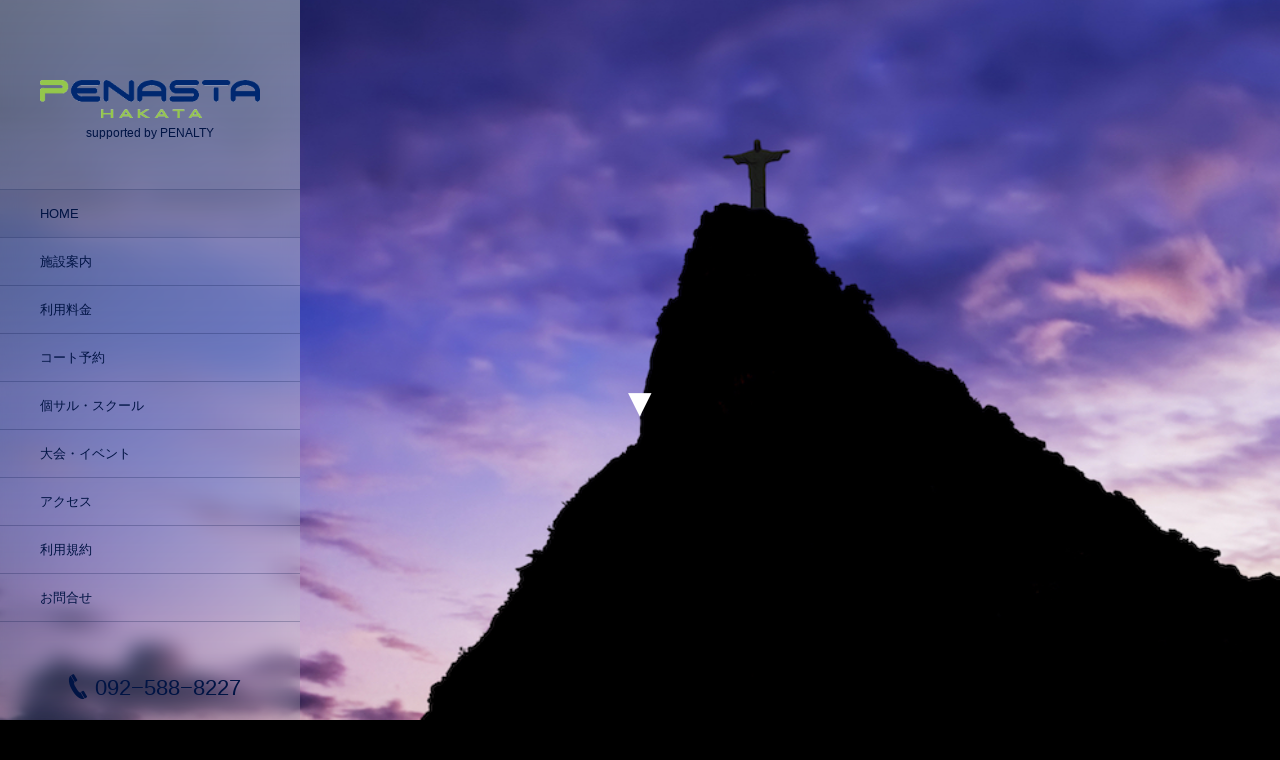

--- FILE ---
content_type: text/html; charset=UTF-8
request_url: https://penasta.com/
body_size: 24988
content:
<!DOCTYPE html>
<html lang="ja"><head prefix="og: http://ogp.me/ns# fb: http://ogp.me/ns/fb# blog: http://ogp.me/ns/website#"><meta charset="utf-8" /><meta name="viewport" content="width=device-width,initial-scale=1,minimum-scale=1,user-scalable=yes" /><meta name="description" content="Just another WordPress site" /><meta name="keywords" content="keyword1, keyword2, keyword3" /><meta property="og:title" content="ぺナスタ博多" /><meta property="og:type" content="website" /><meta property="og:url" content="https://penasta.com/" /><meta property="og:image" content="https://s0.wp.com/i/blank.jpg" /><meta property="og:image:width" content="200" /><meta property="og:image:height" content="200" /><meta property="og:description" content="Just another WordPress site" /><meta property="og:site_name" content="ペナスタ博多" /><link rel="canonical" href="https://penasta.com/" /><title>ぺナスタ博多</title>
<meta name='robots' content='max-image-preview:large' />
	<style>img:is([sizes="auto" i], [sizes^="auto," i]) { contain-intrinsic-size: 3000px 1500px }</style>
	<link rel="dns-prefetch" href="//connect.facebook.net" /><link rel="dns-prefetch" href="//secure.gravatar.com" /><link rel="dns-prefetch" href="//api.pinterest.com" /><link rel="dns-prefetch" href="//jsoon.digitiminimi.com" /><link rel="dns-prefetch" href="//b.hatena.ne.jp" /><link rel="dns-prefetch" href="//platform.twitter.com" /><link rel='dns-prefetch' href='//widgetlogic.org' />
<link rel='dns-prefetch' href='//ajax.googleapis.com' />
<link rel="alternate" type="application/rss+xml" title="ぺナスタ博多 &raquo; フィード" href="https://penasta.com/feed/" />
<link rel="alternate" type="application/rss+xml" title="ぺナスタ博多 &raquo; コメントフィード" href="https://penasta.com/comments/feed/" />
<script>
/* <![CDATA[ */
window._wpemojiSettings = {"baseUrl":"https:\/\/s.w.org\/images\/core\/emoji\/16.0.1\/72x72\/","ext":".png","svgUrl":"https:\/\/s.w.org\/images\/core\/emoji\/16.0.1\/svg\/","svgExt":".svg","source":{"concatemoji":"https:\/\/penasta.com\/wp-includes\/js\/wp-emoji-release.min.js"}};
/*! This file is auto-generated */
!function(s,n){var o,i,e;function c(e){try{var t={supportTests:e,timestamp:(new Date).valueOf()};sessionStorage.setItem(o,JSON.stringify(t))}catch(e){}}function p(e,t,n){e.clearRect(0,0,e.canvas.width,e.canvas.height),e.fillText(t,0,0);var t=new Uint32Array(e.getImageData(0,0,e.canvas.width,e.canvas.height).data),a=(e.clearRect(0,0,e.canvas.width,e.canvas.height),e.fillText(n,0,0),new Uint32Array(e.getImageData(0,0,e.canvas.width,e.canvas.height).data));return t.every(function(e,t){return e===a[t]})}function u(e,t){e.clearRect(0,0,e.canvas.width,e.canvas.height),e.fillText(t,0,0);for(var n=e.getImageData(16,16,1,1),a=0;a<n.data.length;a++)if(0!==n.data[a])return!1;return!0}function f(e,t,n,a){switch(t){case"flag":return n(e,"\ud83c\udff3\ufe0f\u200d\u26a7\ufe0f","\ud83c\udff3\ufe0f\u200b\u26a7\ufe0f")?!1:!n(e,"\ud83c\udde8\ud83c\uddf6","\ud83c\udde8\u200b\ud83c\uddf6")&&!n(e,"\ud83c\udff4\udb40\udc67\udb40\udc62\udb40\udc65\udb40\udc6e\udb40\udc67\udb40\udc7f","\ud83c\udff4\u200b\udb40\udc67\u200b\udb40\udc62\u200b\udb40\udc65\u200b\udb40\udc6e\u200b\udb40\udc67\u200b\udb40\udc7f");case"emoji":return!a(e,"\ud83e\udedf")}return!1}function g(e,t,n,a){var r="undefined"!=typeof WorkerGlobalScope&&self instanceof WorkerGlobalScope?new OffscreenCanvas(300,150):s.createElement("canvas"),o=r.getContext("2d",{willReadFrequently:!0}),i=(o.textBaseline="top",o.font="600 32px Arial",{});return e.forEach(function(e){i[e]=t(o,e,n,a)}),i}function t(e){var t=s.createElement("script");t.src=e,t.defer=!0,s.head.appendChild(t)}"undefined"!=typeof Promise&&(o="wpEmojiSettingsSupports",i=["flag","emoji"],n.supports={everything:!0,everythingExceptFlag:!0},e=new Promise(function(e){s.addEventListener("DOMContentLoaded",e,{once:!0})}),new Promise(function(t){var n=function(){try{var e=JSON.parse(sessionStorage.getItem(o));if("object"==typeof e&&"number"==typeof e.timestamp&&(new Date).valueOf()<e.timestamp+604800&&"object"==typeof e.supportTests)return e.supportTests}catch(e){}return null}();if(!n){if("undefined"!=typeof Worker&&"undefined"!=typeof OffscreenCanvas&&"undefined"!=typeof URL&&URL.createObjectURL&&"undefined"!=typeof Blob)try{var e="postMessage("+g.toString()+"("+[JSON.stringify(i),f.toString(),p.toString(),u.toString()].join(",")+"));",a=new Blob([e],{type:"text/javascript"}),r=new Worker(URL.createObjectURL(a),{name:"wpTestEmojiSupports"});return void(r.onmessage=function(e){c(n=e.data),r.terminate(),t(n)})}catch(e){}c(n=g(i,f,p,u))}t(n)}).then(function(e){for(var t in e)n.supports[t]=e[t],n.supports.everything=n.supports.everything&&n.supports[t],"flag"!==t&&(n.supports.everythingExceptFlag=n.supports.everythingExceptFlag&&n.supports[t]);n.supports.everythingExceptFlag=n.supports.everythingExceptFlag&&!n.supports.flag,n.DOMReady=!1,n.readyCallback=function(){n.DOMReady=!0}}).then(function(){return e}).then(function(){var e;n.supports.everything||(n.readyCallback(),(e=n.source||{}).concatemoji?t(e.concatemoji):e.wpemoji&&e.twemoji&&(t(e.twemoji),t(e.wpemoji)))}))}((window,document),window._wpemojiSettings);
/* ]]> */
</script>
<link rel='stylesheet' id='sbi_styles-css' href='https://penasta.com/wp-content/plugins/instagram-feed/css/sbi-styles.min.css' type='text/css' media='all' />
<style id='wp-emoji-styles-inline-css' type='text/css'>

	img.wp-smiley, img.emoji {
		display: inline !important;
		border: none !important;
		box-shadow: none !important;
		height: 1em !important;
		width: 1em !important;
		margin: 0 0.07em !important;
		vertical-align: -0.1em !important;
		background: none !important;
		padding: 0 !important;
	}
</style>
<link rel='stylesheet' id='wp-block-library-css' href='https://penasta.com/wp-includes/css/dist/block-library/style.min.css' type='text/css' media='all' />
<style id='classic-theme-styles-inline-css' type='text/css'>
/*! This file is auto-generated */
.wp-block-button__link{color:#fff;background-color:#32373c;border-radius:9999px;box-shadow:none;text-decoration:none;padding:calc(.667em + 2px) calc(1.333em + 2px);font-size:1.125em}.wp-block-file__button{background:#32373c;color:#fff;text-decoration:none}
</style>
<link rel='stylesheet' id='block-widget-css' href='https://penasta.com/wp-content/plugins/widget-logic/block_widget/css/widget.css' type='text/css' media='all' />
<style id='global-styles-inline-css' type='text/css'>
:root{--wp--preset--aspect-ratio--square: 1;--wp--preset--aspect-ratio--4-3: 4/3;--wp--preset--aspect-ratio--3-4: 3/4;--wp--preset--aspect-ratio--3-2: 3/2;--wp--preset--aspect-ratio--2-3: 2/3;--wp--preset--aspect-ratio--16-9: 16/9;--wp--preset--aspect-ratio--9-16: 9/16;--wp--preset--color--black: #000000;--wp--preset--color--cyan-bluish-gray: #abb8c3;--wp--preset--color--white: #ffffff;--wp--preset--color--pale-pink: #f78da7;--wp--preset--color--vivid-red: #cf2e2e;--wp--preset--color--luminous-vivid-orange: #ff6900;--wp--preset--color--luminous-vivid-amber: #fcb900;--wp--preset--color--light-green-cyan: #7bdcb5;--wp--preset--color--vivid-green-cyan: #00d084;--wp--preset--color--pale-cyan-blue: #8ed1fc;--wp--preset--color--vivid-cyan-blue: #0693e3;--wp--preset--color--vivid-purple: #9b51e0;--wp--preset--gradient--vivid-cyan-blue-to-vivid-purple: linear-gradient(135deg,rgba(6,147,227,1) 0%,rgb(155,81,224) 100%);--wp--preset--gradient--light-green-cyan-to-vivid-green-cyan: linear-gradient(135deg,rgb(122,220,180) 0%,rgb(0,208,130) 100%);--wp--preset--gradient--luminous-vivid-amber-to-luminous-vivid-orange: linear-gradient(135deg,rgba(252,185,0,1) 0%,rgba(255,105,0,1) 100%);--wp--preset--gradient--luminous-vivid-orange-to-vivid-red: linear-gradient(135deg,rgba(255,105,0,1) 0%,rgb(207,46,46) 100%);--wp--preset--gradient--very-light-gray-to-cyan-bluish-gray: linear-gradient(135deg,rgb(238,238,238) 0%,rgb(169,184,195) 100%);--wp--preset--gradient--cool-to-warm-spectrum: linear-gradient(135deg,rgb(74,234,220) 0%,rgb(151,120,209) 20%,rgb(207,42,186) 40%,rgb(238,44,130) 60%,rgb(251,105,98) 80%,rgb(254,248,76) 100%);--wp--preset--gradient--blush-light-purple: linear-gradient(135deg,rgb(255,206,236) 0%,rgb(152,150,240) 100%);--wp--preset--gradient--blush-bordeaux: linear-gradient(135deg,rgb(254,205,165) 0%,rgb(254,45,45) 50%,rgb(107,0,62) 100%);--wp--preset--gradient--luminous-dusk: linear-gradient(135deg,rgb(255,203,112) 0%,rgb(199,81,192) 50%,rgb(65,88,208) 100%);--wp--preset--gradient--pale-ocean: linear-gradient(135deg,rgb(255,245,203) 0%,rgb(182,227,212) 50%,rgb(51,167,181) 100%);--wp--preset--gradient--electric-grass: linear-gradient(135deg,rgb(202,248,128) 0%,rgb(113,206,126) 100%);--wp--preset--gradient--midnight: linear-gradient(135deg,rgb(2,3,129) 0%,rgb(40,116,252) 100%);--wp--preset--font-size--small: 13px;--wp--preset--font-size--medium: 20px;--wp--preset--font-size--large: 36px;--wp--preset--font-size--x-large: 42px;--wp--preset--spacing--20: 0.44rem;--wp--preset--spacing--30: 0.67rem;--wp--preset--spacing--40: 1rem;--wp--preset--spacing--50: 1.5rem;--wp--preset--spacing--60: 2.25rem;--wp--preset--spacing--70: 3.38rem;--wp--preset--spacing--80: 5.06rem;--wp--preset--shadow--natural: 6px 6px 9px rgba(0, 0, 0, 0.2);--wp--preset--shadow--deep: 12px 12px 50px rgba(0, 0, 0, 0.4);--wp--preset--shadow--sharp: 6px 6px 0px rgba(0, 0, 0, 0.2);--wp--preset--shadow--outlined: 6px 6px 0px -3px rgba(255, 255, 255, 1), 6px 6px rgba(0, 0, 0, 1);--wp--preset--shadow--crisp: 6px 6px 0px rgba(0, 0, 0, 1);}:where(.is-layout-flex){gap: 0.5em;}:where(.is-layout-grid){gap: 0.5em;}body .is-layout-flex{display: flex;}.is-layout-flex{flex-wrap: wrap;align-items: center;}.is-layout-flex > :is(*, div){margin: 0;}body .is-layout-grid{display: grid;}.is-layout-grid > :is(*, div){margin: 0;}:where(.wp-block-columns.is-layout-flex){gap: 2em;}:where(.wp-block-columns.is-layout-grid){gap: 2em;}:where(.wp-block-post-template.is-layout-flex){gap: 1.25em;}:where(.wp-block-post-template.is-layout-grid){gap: 1.25em;}.has-black-color{color: var(--wp--preset--color--black) !important;}.has-cyan-bluish-gray-color{color: var(--wp--preset--color--cyan-bluish-gray) !important;}.has-white-color{color: var(--wp--preset--color--white) !important;}.has-pale-pink-color{color: var(--wp--preset--color--pale-pink) !important;}.has-vivid-red-color{color: var(--wp--preset--color--vivid-red) !important;}.has-luminous-vivid-orange-color{color: var(--wp--preset--color--luminous-vivid-orange) !important;}.has-luminous-vivid-amber-color{color: var(--wp--preset--color--luminous-vivid-amber) !important;}.has-light-green-cyan-color{color: var(--wp--preset--color--light-green-cyan) !important;}.has-vivid-green-cyan-color{color: var(--wp--preset--color--vivid-green-cyan) !important;}.has-pale-cyan-blue-color{color: var(--wp--preset--color--pale-cyan-blue) !important;}.has-vivid-cyan-blue-color{color: var(--wp--preset--color--vivid-cyan-blue) !important;}.has-vivid-purple-color{color: var(--wp--preset--color--vivid-purple) !important;}.has-black-background-color{background-color: var(--wp--preset--color--black) !important;}.has-cyan-bluish-gray-background-color{background-color: var(--wp--preset--color--cyan-bluish-gray) !important;}.has-white-background-color{background-color: var(--wp--preset--color--white) !important;}.has-pale-pink-background-color{background-color: var(--wp--preset--color--pale-pink) !important;}.has-vivid-red-background-color{background-color: var(--wp--preset--color--vivid-red) !important;}.has-luminous-vivid-orange-background-color{background-color: var(--wp--preset--color--luminous-vivid-orange) !important;}.has-luminous-vivid-amber-background-color{background-color: var(--wp--preset--color--luminous-vivid-amber) !important;}.has-light-green-cyan-background-color{background-color: var(--wp--preset--color--light-green-cyan) !important;}.has-vivid-green-cyan-background-color{background-color: var(--wp--preset--color--vivid-green-cyan) !important;}.has-pale-cyan-blue-background-color{background-color: var(--wp--preset--color--pale-cyan-blue) !important;}.has-vivid-cyan-blue-background-color{background-color: var(--wp--preset--color--vivid-cyan-blue) !important;}.has-vivid-purple-background-color{background-color: var(--wp--preset--color--vivid-purple) !important;}.has-black-border-color{border-color: var(--wp--preset--color--black) !important;}.has-cyan-bluish-gray-border-color{border-color: var(--wp--preset--color--cyan-bluish-gray) !important;}.has-white-border-color{border-color: var(--wp--preset--color--white) !important;}.has-pale-pink-border-color{border-color: var(--wp--preset--color--pale-pink) !important;}.has-vivid-red-border-color{border-color: var(--wp--preset--color--vivid-red) !important;}.has-luminous-vivid-orange-border-color{border-color: var(--wp--preset--color--luminous-vivid-orange) !important;}.has-luminous-vivid-amber-border-color{border-color: var(--wp--preset--color--luminous-vivid-amber) !important;}.has-light-green-cyan-border-color{border-color: var(--wp--preset--color--light-green-cyan) !important;}.has-vivid-green-cyan-border-color{border-color: var(--wp--preset--color--vivid-green-cyan) !important;}.has-pale-cyan-blue-border-color{border-color: var(--wp--preset--color--pale-cyan-blue) !important;}.has-vivid-cyan-blue-border-color{border-color: var(--wp--preset--color--vivid-cyan-blue) !important;}.has-vivid-purple-border-color{border-color: var(--wp--preset--color--vivid-purple) !important;}.has-vivid-cyan-blue-to-vivid-purple-gradient-background{background: var(--wp--preset--gradient--vivid-cyan-blue-to-vivid-purple) !important;}.has-light-green-cyan-to-vivid-green-cyan-gradient-background{background: var(--wp--preset--gradient--light-green-cyan-to-vivid-green-cyan) !important;}.has-luminous-vivid-amber-to-luminous-vivid-orange-gradient-background{background: var(--wp--preset--gradient--luminous-vivid-amber-to-luminous-vivid-orange) !important;}.has-luminous-vivid-orange-to-vivid-red-gradient-background{background: var(--wp--preset--gradient--luminous-vivid-orange-to-vivid-red) !important;}.has-very-light-gray-to-cyan-bluish-gray-gradient-background{background: var(--wp--preset--gradient--very-light-gray-to-cyan-bluish-gray) !important;}.has-cool-to-warm-spectrum-gradient-background{background: var(--wp--preset--gradient--cool-to-warm-spectrum) !important;}.has-blush-light-purple-gradient-background{background: var(--wp--preset--gradient--blush-light-purple) !important;}.has-blush-bordeaux-gradient-background{background: var(--wp--preset--gradient--blush-bordeaux) !important;}.has-luminous-dusk-gradient-background{background: var(--wp--preset--gradient--luminous-dusk) !important;}.has-pale-ocean-gradient-background{background: var(--wp--preset--gradient--pale-ocean) !important;}.has-electric-grass-gradient-background{background: var(--wp--preset--gradient--electric-grass) !important;}.has-midnight-gradient-background{background: var(--wp--preset--gradient--midnight) !important;}.has-small-font-size{font-size: var(--wp--preset--font-size--small) !important;}.has-medium-font-size{font-size: var(--wp--preset--font-size--medium) !important;}.has-large-font-size{font-size: var(--wp--preset--font-size--large) !important;}.has-x-large-font-size{font-size: var(--wp--preset--font-size--x-large) !important;}
:where(.wp-block-post-template.is-layout-flex){gap: 1.25em;}:where(.wp-block-post-template.is-layout-grid){gap: 1.25em;}
:where(.wp-block-columns.is-layout-flex){gap: 2em;}:where(.wp-block-columns.is-layout-grid){gap: 2em;}
:root :where(.wp-block-pullquote){font-size: 1.5em;line-height: 1.6;}
</style>
<link rel='stylesheet' id='contact-form-7-css' href='https://penasta.com/wp-content/plugins/contact-form-7/includes/css/styles.css' type='text/css' media='all' />
<link rel='stylesheet' id='dp-sc-flipcard-css' href='https://penasta.com/wp-content/plugins/dp-ex-shortcodes/css/style/shortcodes/flipcard.css' type='text/css' media='all' />
<link rel='stylesheet' id='digipress-css' href='https://penasta.com/wp-content/themes/dp-voyageur/css/style.css' type='text/css' media='all' />
<link rel='stylesheet' id='dp-shortcodes-css' href='https://penasta.com/wp-content/plugins/dp-ex-shortcodes/css/style.css' type='text/css' media='all' />
<link rel='stylesheet' id='wow-css' href='https://penasta.com/wp-content/themes/dp-voyageur/css/animate.css' type='text/css' media='all' />
<link rel='stylesheet' id='dp-visual-css' href='https://penasta.com/wp-content/uploads/digipress/voyageur/css/visual-custom.css' type='text/css' media='all' />
<script src="https://ajax.googleapis.com/ajax/libs/jquery/3.7.1/jquery.min.js" id="jquery-js"></script>
<link rel="https://api.w.org/" href="https://penasta.com/wp-json/" /><link rel="EditURI" type="application/rsd+xml" title="RSD" href="https://penasta.com/xmlrpc.php?rsd" />
        <meta name="wpms_prove" content="04ecbd0fafce78f316e429e9cc0168b4" />
        <link rel="icon" href="https://penasta.com/wp-content/uploads/2019/11/cropped-PENASTA_logo-更新済み-32x32.jpg" sizes="32x32" />
<link rel="icon" href="https://penasta.com/wp-content/uploads/2019/11/cropped-PENASTA_logo-更新済み-192x192.jpg" sizes="192x192" />
<link rel="apple-touch-icon" href="https://penasta.com/wp-content/uploads/2019/11/cropped-PENASTA_logo-更新済み-180x180.jpg" />
<meta name="msapplication-TileImage" content="https://penasta.com/wp-content/uploads/2019/11/cropped-PENASTA_logo-更新済み-270x270.jpg" />
<script>var j$=jQuery;</script><meta name="google-site-verification" content="qFwLMWnzrv3XObAZZiMvtzg54TnEIL_Yur5AG0a3OVA" />
</head><body class="home blog wp-theme-dp-voyageur main-body" data-loader-bg-color="#c4d1d3" data-ct-sns-cache="true" data-ct-sns-cache-time="86400000"><div id="fakeloader"></div><div class="main-wrap has-header"><header id="header_container" class="header_container">
<div class="header_content clearfix">
<div class="h_group"><h1 class="hd_title img wow fadeInDown" data-wow-delay="1.2s"><a href="https://penasta.com/" title="ぺナスタ博多"><img src="https://penasta.com/wp-content/uploads/digipress/voyageur/title/penasta_logo.png" alt="ペナスタ博多" /></a></h1><h2 class="caption img wow fadeInUp" data-wow-delay="1.6s">supported by PENALTY</h2></div><nav id="global_menu_nav" class="global_menu_nav wow fadeInLeft" data-wow-delay="1.2s"><ul id="global_menu_ul" class="global_menu_ul"><li id="menu-item-6" class="menu-item menu-item-type-custom menu-item-object-custom current-menu-item current_page_item menu-item-home"><a href="https://penasta.com/" class="menu-link"><span class="menu-title">HOME</span><span class="gnav-bd"></span></a></li>
<li id="menu-item-7" class="menu-item menu-item-type-custom menu-item-object-custom"><a href="https://penasta.com/page-171/" class="menu-link"><span class="menu-title">施設案内</span><span class="gnav-bd"></span></a></li>
<li id="menu-item-8" class="menu-item menu-item-type-custom menu-item-object-custom"><a href="https://penasta.com/page-176/" class="menu-link"><span class="menu-title">利用料金</span><span class="gnav-bd"></span></a></li>
<li id="menu-item-207" class="menu-item menu-item-type-post_type menu-item-object-page"><a href="https://penasta.com/page-151/" class="menu-link"><span class="menu-title">コート予約</span><span class="gnav-bd"></span></a></li>
<li id="menu-item-208" class="menu-item menu-item-type-post_type menu-item-object-page"><a href="https://penasta.com/page-163/" class="menu-link"><span class="menu-title">個サル・スクール</span><span class="gnav-bd"></span></a></li>
<li id="menu-item-209" class="menu-item menu-item-type-post_type menu-item-object-page"><a href="https://penasta.com/page-168/" class="menu-link"><span class="menu-title">大会・イベント</span><span class="gnav-bd"></span></a></li>
<li id="menu-item-9" class="menu-item menu-item-type-custom menu-item-object-custom"><a href="https://penasta.com/page-178/" class="menu-link"><span class="menu-title">アクセス</span><span class="gnav-bd"></span></a></li>
<li id="menu-item-782" class="menu-item menu-item-type-post_type menu-item-object-page"><a href="https://penasta.com/page-234/" class="menu-link"><span class="menu-title">利用規約</span><span class="gnav-bd"></span></a></li>
<li id="menu-item-10" class="menu-item menu-item-type-custom menu-item-object-custom"><a href="https://penasta.com/page-182/" class="menu-link"><span class="menu-title">お問合せ</span><span class="gnav-bd"></span></a></li>
</ul></nav><div class="menu_tel wow fadeInUp" data-wow-delay="1.2s"><a href="tel:092−588−8227" class="tel_a icon-phone"><span>092−588−8227</span></a></div><div id="hd_misc_div" class="hd_misc_div"><div class="hd_sns_links wow fadeInUp" data-wow-delay="1.2s"><ul><li class="fb"><a href="http://facebook.com/penasta?locale=ja_JP" title="Share on Facebook" target="_blank" class="sns_link"><i class="icon-facebook"></i></a></li><li class="tw"><a href="http://twitter.com/PENASTA_HAKATA" title="Follow on X" target="_blank" class="sns_link"><i class="icon-twitter"></i></a></li><li class="instagram"><a href="https://instagram.com/penasta_hakata/" title="Instagram" target="_blank" class="sns_link"><i class="icon-instagram"></i></a></li><li class="tiktok"><a href="<br /><b>Notice</b>:  Undefined index: global_menu_tiktok_url in <b>/home/greencard8/penasta.com/public_html/wp-content/themes/dp-voyageur/inc/admin/control.php</b> on line <b>1457</b><br />" title="TikTok" target="_blank" class="sns_link"><i class="icon-tiktok"></i></a></li><li class="rss"><a href="https://penasta.com/feed/" title="Subscribe Feed" target="_blank" class="sns_link"><i class="icon-rss"></i></a></li></ul></div><input type="checkbox" aria-hidden="true" id="search-modal-trigger" class="search-modal-trigger" /><label for="search-modal-trigger" role="button" id="header-search" class="header-search wow fadeInUp" data-wow-delay="1.2s"><i class="modal-trigger icon-search"></i></label><div class="search-modal-window"><form role="search" method="get" class="search-form no-params" target="_top" action="https://penasta.com/"><div class="words-area"><label><span class="screen-reader-text">検索</span><input type="search" class="search-field" placeholder="キーワードを入力して検索" value="" name="s" title="検索" required /></label><button type="submit" class="search-btn"><i class="icon-search"></i></button></div></form></div></div><div class="copyright wow fadeInUp" data-wow-delay="1.6s"><div class="inner">&copy; 2026 <a href="https://penasta.com/"><small>ペナスタ博多</small></a>
</div></div>
</div><div id="header_toggle" class=" wow fadeInUp" data-wow-delay="1.6s"><i class="toggle tgbtn icon-cross"></i><i id="gotop" class="tgbtn icon-up-light"></i></div>
</header>
<i id="mq_menu_tgl" class="toggle tgbtn icon-left-light"></i><div id="header-banner-outer" class="header-banner-outer hd_img"><div id="header-banner-inner" class="header-banner-inner hd_img has_widget" style="background-image:url('https://penasta.com/wp-content/uploads/digipress/voyageur/header/shutterstock_10725133のコピー3.jpg');"><div class="header-banner-container"><div class="header-banner-content clearfix"><div class="widget-on-top-banner"><div id="custom_html-10" class="widget_text widget-box widget_custom_html slider_fx"><div class="textwidget custom-html-widget"><div style="text-align: center;"><span style="font-size: 30pt;">▼</span></div></div></div><div id="block-4" class="widget-box widget_block widget_media_image slider_fx"></div></div></div></div></div></div><div id="container" class="dp-container home clearfix show-header no-content"><div class="widget-container top clearfix"><div id="block-3" class="widget-box widget_block widget_media_image slider_fx"></div><div id="dprecentcustompostswidget-2" class="widget-box dp_recent_custom_posts_widget slider_fx"><h3 class="inside-title"><span class=" wow fadeInDown">最新ニュース</span></h3><ul class="recent_entries thumb"><li class="clearfix"><div class="widget-post-thumb thumb"><a href="https://penasta.com/news/news-1020/" rel="bookmark" class="item-link"><img src="https://penasta.com/wp-content/uploads/2025/01/冷泉サロン利用料金4-140x96.jpg" width="140" height="96" layout="responsive" class="wp-post-image" alt="簡易PAシステム　レンタル致します。" srcset="https://penasta.com/wp-content/uploads/2025/01/冷泉サロン利用料金4-140x96.jpg 140w, https://penasta.com/wp-content/uploads/2025/01/冷泉サロン利用料金4-280x192.jpg 280w" /></a></div><div class="excerpt_div clearfix"><div class="widget-time"><time datetime="2025-01-30T04:04:28+09:00">2025年1月30日</time></div><div class="excerpt_title_wid" role="heading"><a href="https://penasta.com/news/news-1020/" rel="bookmark" class="item-link">簡易PAシステム　レンタル致します。</a></div></div></li><li class="clearfix"><div class="widget-post-thumb thumb"><a href="https://penasta.com/news/news-1015/" rel="bookmark" class="item-link"><img src="https://penasta.com/wp-content/uploads/2025/01/プレゼンテーション10-140x96.jpg" width="140" height="96" layout="responsive" class="wp-post-image" alt="博多区冷泉町にレンタルスタジオ&#038;プライベートジムが!!" srcset="https://penasta.com/wp-content/uploads/2025/01/プレゼンテーション10-140x96.jpg 140w, https://penasta.com/wp-content/uploads/2025/01/プレゼンテーション10-280x192.jpg 280w" /></a></div><div class="excerpt_div clearfix"><div class="widget-time"><time datetime="2025-01-29T12:44:50+09:00">2025年1月29日</time></div><div class="excerpt_title_wid" role="heading"><a href="https://penasta.com/news/news-1015/" rel="bookmark" class="item-link">博多区冷泉町にレンタルスタジオ&#038;プライベートジムが!!</a></div></div></li><li class="clearfix"><div class="widget-post-thumb thumb"><a href="https://penasta.com/news/news-473/" rel="bookmark" class="item-link"><img src="https://penasta.com/wp-content/uploads/2019/01/スライド1-140x96.jpg" width="140" height="96" layout="responsive" class="wp-post-image" alt="ワンコイン(500円)で個人練習向けコートレンタル！！（ ザ・フット宇美限定案内 ）" srcset="https://penasta.com/wp-content/uploads/2019/01/スライド1-140x96.jpg 140w, https://penasta.com/wp-content/uploads/2019/01/スライド1-280x192.jpg 280w" /></a></div><div class="excerpt_div clearfix"><div class="widget-time"><time datetime="2019-08-16T23:59:05+09:00">2019年8月16日</time></div><div class="excerpt_title_wid" role="heading"><a href="https://penasta.com/news/news-473/" rel="bookmark" class="item-link">ワンコイン(500円)で個人練習向けコートレンタル！！（ ザ・フット宇美限定案内 ）</a></div></div></li><li class="clearfix"><div class="widget-post-thumb thumb"><a href="https://penasta.com/news/news-467/" rel="bookmark" class="item-link"><img src="https://penasta.com/wp-content/uploads/2018/12/13439019_818680948233668_4903253989468245161_n-140x96.jpg" width="140" height="96" layout="responsive" class="wp-post-image" alt="好評につきジュニア個サル定期開催決定！！( ザ・フット宇美 )" srcset="https://penasta.com/wp-content/uploads/2018/12/13439019_818680948233668_4903253989468245161_n-140x96.jpg 140w, https://penasta.com/wp-content/uploads/2018/12/13439019_818680948233668_4903253989468245161_n-280x192.jpg 280w" /></a></div><div class="excerpt_div clearfix"><div class="widget-time"><time datetime="2019-01-14T00:01:41+09:00">2019年1月14日</time></div><div class="excerpt_title_wid" role="heading"><a href="https://penasta.com/news/news-467/" rel="bookmark" class="item-link">好評につきジュニア個サル定期開催決定！！( ザ・フット宇美 )</a></div></div></li><li class="clearfix"><div class="widget-post-thumb thumb"><a href="https://penasta.com/news/news-365/" rel="bookmark" class="item-link"><img src="https://penasta.com/wp-content/themes/dp-voyageur/img/post_thumbnail/noimage.png" width="1600" height="1066" layout="responsive" class="wp-post-image noimage" alt="THE FOOT UMI曜日リーグ参加チーム募集！(水曜・土曜リーグ開催決定！！)" /></a></div><div class="excerpt_div clearfix"><div class="widget-time"><time datetime="2018-12-01T12:46:30+09:00">2018年12月1日</time></div><div class="excerpt_title_wid" role="heading"><a href="https://penasta.com/news/news-365/" rel="bookmark" class="item-link">THE FOOT UMI曜日リーグ参加チーム募集！(水曜・土曜リーグ開催決定！！)</a></div></div></li></ul><div class="more-entry-link"><a href="https://penasta.com/news/"><span>一覧はこちら</span><i class="icon-right-light"></i></a></div></div><div id="dpcustomtextwidget-2" class="widget-box dp_custom_text_widget slider_fx"><div class="dp_text_widget"><div class="dp_sc_flip_card fx1 colnum4 sprth2 rdlv1 voyageur" style="width: 80%; margin: 0px auto;">
<div class="card_item" data-link="https://penasta.com/page-151/">
<div class="cntnr has-link">
<div class="flipper front colorfilter0" style="background-image:url('https://penasta.com/wp-content/uploads/2018/10/court1.png');">
<div class="cinner">
<p class="fr-title bld" style="font-size:18px;" role="heading">コートを予約する</p>
</div>
</div>
<div class="flipper back colorfilter1" style="background-image:url('https://penasta.com/wp-content/uploads/2018/10/court2.png');">
<div class="cinner">
</div>
</div>
</div>
</div>
<div class="card_item" data-link="https://penasta.com/page-163/">
<div class="cntnr has-link">
<div class="flipper front colorfilter0" style="background-image:url('https://penasta.com/wp-content/uploads/2018/10/person1.png');">
<div class="cinner">
<p class="fr-title bld" style="font-size:18px;" role="heading">個人参加/<br />
スクール</p>
</div>
</div>
<div class="flipper back colorfilter1" style="background-image:url('https://penasta.com/wp-content/uploads/2018/10/person2.png');">
<div class="cinner">
</div>
</div>
</div>
</div>
<div class="card_item" data-link="https://penasta.com/page-168/">
<div class="cntnr has-link">
<div class="flipper front colorfilter0" style="background-image:url('https://penasta.com/wp-content/uploads/2018/10/tournament1.png');">
<div class="cinner">
<p class="fr-title bld" style="font-size:18px;" role="heading">大会に参加する</p>
</div>
</div>
<div class="flipper back colorfilter1" style="background-image:url('https://penasta.com/wp-content/uploads/2018/10/tournament2.png');">
<div class="cinner">
</div>
</div>
</div>
</div>
<div class="card_item">
<div class="cntnr">
<div class="flipper front colorfilter0" style="background-image:url('https://penasta.com/wp-content/uploads/2018/10/league1.png');">
<div class="cinner">
<p class="fr-title bld" style="font-size:18px;" role="heading">リーグ</p>
</div>
</div>
<div class="flipper back colorfilter1" style="background-image:url('https://penasta.com/wp-content/uploads/2018/10/league2.png');">
<div class="cinner">
</div>
</div>
</div>
</div>
</div>
</div></div><div id="custom_html-4" class="widget_text widget-box widget_custom_html slider_fx"><h3 class="inside-title"><span class=" wow fadeInDown">SNS</span></h3><div class="textwidget custom-html-widget"><div style="text-align:center;"><a href="http://twitter.com/PENASTA_HAKATA"><img class="size-full wp-image-87" src="https://penasta.com/wp-content/uploads/2025/11/X.png" alt="" width="240" height="67" /></a>　<a href="http://facebook.com/penasta?locale=ja_JP"><img class="size-full wp-image-87" src="https://penasta.com/wp-content/uploads/2025/11/Facebook.png" alt="" width="240" height="67" /></a></div>

<div style="text-align: center;">
<div style="width: 80%;
    overflow:;
		margin: 0 10%;">
<h2 class=" icon-instagram">Instagram</h2>

<div id="sb_instagram"  class="sbi sbi_mob_col_1 sbi_tab_col_2 sbi_col_4" style="padding-bottom: 10px; width: 100%;"	 data-feedid="sbi_17841406511899401#20"  data-res="auto" data-cols="4" data-colsmobile="1" data-colstablet="2" data-num="20" data-nummobile="" data-item-padding="5"	 data-shortcode-atts="{}"  data-postid="" data-locatornonce="596c86a444" data-imageaspectratio="1:1" data-sbi-flags="favorLocal">
	
	<div id="sbi_images"  style="gap: 10px;">
		<div class="sbi_item sbi_type_carousel sbi_new sbi_transition"
	id="sbi_17944495967749064" data-date="1723879907">
	<div class="sbi_photo_wrap">
		<a class="sbi_photo" href="https://www.instagram.com/p/C-w0OPBBakS/" target="_blank" rel="noopener nofollow"
			data-full-res="https://scontent-itm1-1.cdninstagram.com/v/t51.29350-15/455956580_1868939036935678_5186483576553942760_n.jpg?_nc_cat=100&#038;ccb=1-7&#038;_nc_sid=18de74&#038;_nc_ohc=JiF8J7uTPKEQ7kNvgGf-fRr&#038;_nc_zt=23&#038;_nc_ht=scontent-itm1-1.cdninstagram.com&#038;edm=ANo9K5cEAAAA&#038;_nc_gid=AHSvs9SR-s25VhV4pP3MTL3&#038;oh=00_AYAAhjbzW2c6tJnU26NrQ1N2wSEv7WC0kh4njHr00f1SKA&#038;oe=67563F93"
			data-img-src-set="{&quot;d&quot;:&quot;https:\/\/scontent-itm1-1.cdninstagram.com\/v\/t51.29350-15\/455956580_1868939036935678_5186483576553942760_n.jpg?_nc_cat=100&amp;ccb=1-7&amp;_nc_sid=18de74&amp;_nc_ohc=JiF8J7uTPKEQ7kNvgGf-fRr&amp;_nc_zt=23&amp;_nc_ht=scontent-itm1-1.cdninstagram.com&amp;edm=ANo9K5cEAAAA&amp;_nc_gid=AHSvs9SR-s25VhV4pP3MTL3&amp;oh=00_AYAAhjbzW2c6tJnU26NrQ1N2wSEv7WC0kh4njHr00f1SKA&amp;oe=67563F93&quot;,&quot;150&quot;:&quot;https:\/\/scontent-itm1-1.cdninstagram.com\/v\/t51.29350-15\/455956580_1868939036935678_5186483576553942760_n.jpg?_nc_cat=100&amp;ccb=1-7&amp;_nc_sid=18de74&amp;_nc_ohc=JiF8J7uTPKEQ7kNvgGf-fRr&amp;_nc_zt=23&amp;_nc_ht=scontent-itm1-1.cdninstagram.com&amp;edm=ANo9K5cEAAAA&amp;_nc_gid=AHSvs9SR-s25VhV4pP3MTL3&amp;oh=00_AYAAhjbzW2c6tJnU26NrQ1N2wSEv7WC0kh4njHr00f1SKA&amp;oe=67563F93&quot;,&quot;320&quot;:&quot;https:\/\/scontent-itm1-1.cdninstagram.com\/v\/t51.29350-15\/455956580_1868939036935678_5186483576553942760_n.jpg?_nc_cat=100&amp;ccb=1-7&amp;_nc_sid=18de74&amp;_nc_ohc=JiF8J7uTPKEQ7kNvgGf-fRr&amp;_nc_zt=23&amp;_nc_ht=scontent-itm1-1.cdninstagram.com&amp;edm=ANo9K5cEAAAA&amp;_nc_gid=AHSvs9SR-s25VhV4pP3MTL3&amp;oh=00_AYAAhjbzW2c6tJnU26NrQ1N2wSEv7WC0kh4njHr00f1SKA&amp;oe=67563F93&quot;,&quot;640&quot;:&quot;https:\/\/scontent-itm1-1.cdninstagram.com\/v\/t51.29350-15\/455956580_1868939036935678_5186483576553942760_n.jpg?_nc_cat=100&amp;ccb=1-7&amp;_nc_sid=18de74&amp;_nc_ohc=JiF8J7uTPKEQ7kNvgGf-fRr&amp;_nc_zt=23&amp;_nc_ht=scontent-itm1-1.cdninstagram.com&amp;edm=ANo9K5cEAAAA&amp;_nc_gid=AHSvs9SR-s25VhV4pP3MTL3&amp;oh=00_AYAAhjbzW2c6tJnU26NrQ1N2wSEv7WC0kh4njHr00f1SKA&amp;oe=67563F93&quot;}">
			<span class="sbi-screenreader">新しい仲間が増えました！
⁡
福岡市</span>
			<svg class="svg-inline--fa fa-clone fa-w-16 sbi_lightbox_carousel_icon" aria-hidden="true" aria-label="Clone" data-fa-proƒcessed="" data-prefix="far" data-icon="clone" role="img" xmlns="http://www.w3.org/2000/svg" viewBox="0 0 512 512">
                    <path fill="currentColor" d="M464 0H144c-26.51 0-48 21.49-48 48v48H48c-26.51 0-48 21.49-48 48v320c0 26.51 21.49 48 48 48h320c26.51 0 48-21.49 48-48v-48h48c26.51 0 48-21.49 48-48V48c0-26.51-21.49-48-48-48zM362 464H54a6 6 0 0 1-6-6V150a6 6 0 0 1 6-6h42v224c0 26.51 21.49 48 48 48h224v42a6 6 0 0 1-6 6zm96-96H150a6 6 0 0 1-6-6V54a6 6 0 0 1 6-6h308a6 6 0 0 1 6 6v308a6 6 0 0 1-6 6z"></path>
                </svg>						<img src="https://penasta.com/wp-content/plugins/instagram-feed/img/placeholder.png" alt="新しい仲間が増えました！
⁡
福岡市博多区冷泉町に『冷泉サロン』@reisen_salon をオープン致します。
レトロなビルの2階、約80㎡の広々スペースです。
動画のように壁一面大型ミラーを設置すればヨガ・ダンス・舞台稽古等で活用できるレンタルスタジオ、ステージ・椅子を設置すれば講演会・トークライブ・アコースティックライブなど、長机を並べれば会議・勉強会など、それ以外でもポップアップイベント・展示会などでも利用可能です！
⁡
祇園駅から徒歩4分の好立地です
是非ご活用ください！
フォローもお願い致します！！
⁡
ヨガ・ピラティス・ダンス等定期利用していただける教室(講師の方)募集しております。
興味のある方はご連絡ください。
引き続き問い合わせはこちらのDMからよろしくお願い致します。
⁡
🚇祇園駅徒歩4分、呉服町駅徒歩4分、中洲川端・櫛田神社前駅徒歩8分、博多駅徒歩13分
⁡
#レンタルスペース #レンタルスペース福岡 #イベントスペース #イベントスペース福岡 #レンタルギャラリー#イベントギャラリー福岡 #貸ギャラリー #レンタルスタジオ #レンタルスタジオ福岡 #ポップアップスペース #ポップアップスペース福岡 #ヨガスタジオ福岡 #ダンススタジオ福岡 #フリースペース福岡 #福岡 #福岡市 #博多 #冷泉町 #祇園
#ヨガ講師募集
#ピラティス講師募集
#rentalspace #popupspace #rentalgallery #rentalstudio #yogastudio #dancestudio" aria-hidden="true">
		</a>
	</div>
</div><div class="sbi_item sbi_type_image sbi_new sbi_transition"
	id="sbi_18293744515148399" data-date="1704020392">
	<div class="sbi_photo_wrap">
		<a class="sbi_photo" href="https://www.instagram.com/p/C1g9NEpBOxb/" target="_blank" rel="noopener nofollow"
			data-full-res="https://scontent-itm1-1.cdninstagram.com/v/t51.29350-15/414479899_711465804385311_358947455083315619_n.jpg?_nc_cat=104&#038;ccb=1-7&#038;_nc_sid=18de74&#038;_nc_ohc=SXd2WbO72O8Q7kNvgHmbh3g&#038;_nc_zt=23&#038;_nc_ht=scontent-itm1-1.cdninstagram.com&#038;edm=ANo9K5cEAAAA&#038;_nc_gid=AHSvs9SR-s25VhV4pP3MTL3&#038;oh=00_AYAUWvFC1v8VopPoK03PYfBc0pvKv6O7echmR--H8-i6Xw&#038;oe=67564651"
			data-img-src-set="{&quot;d&quot;:&quot;https:\/\/scontent-itm1-1.cdninstagram.com\/v\/t51.29350-15\/414479899_711465804385311_358947455083315619_n.jpg?_nc_cat=104&amp;ccb=1-7&amp;_nc_sid=18de74&amp;_nc_ohc=SXd2WbO72O8Q7kNvgHmbh3g&amp;_nc_zt=23&amp;_nc_ht=scontent-itm1-1.cdninstagram.com&amp;edm=ANo9K5cEAAAA&amp;_nc_gid=AHSvs9SR-s25VhV4pP3MTL3&amp;oh=00_AYAUWvFC1v8VopPoK03PYfBc0pvKv6O7echmR--H8-i6Xw&amp;oe=67564651&quot;,&quot;150&quot;:&quot;https:\/\/scontent-itm1-1.cdninstagram.com\/v\/t51.29350-15\/414479899_711465804385311_358947455083315619_n.jpg?_nc_cat=104&amp;ccb=1-7&amp;_nc_sid=18de74&amp;_nc_ohc=SXd2WbO72O8Q7kNvgHmbh3g&amp;_nc_zt=23&amp;_nc_ht=scontent-itm1-1.cdninstagram.com&amp;edm=ANo9K5cEAAAA&amp;_nc_gid=AHSvs9SR-s25VhV4pP3MTL3&amp;oh=00_AYAUWvFC1v8VopPoK03PYfBc0pvKv6O7echmR--H8-i6Xw&amp;oe=67564651&quot;,&quot;320&quot;:&quot;https:\/\/scontent-itm1-1.cdninstagram.com\/v\/t51.29350-15\/414479899_711465804385311_358947455083315619_n.jpg?_nc_cat=104&amp;ccb=1-7&amp;_nc_sid=18de74&amp;_nc_ohc=SXd2WbO72O8Q7kNvgHmbh3g&amp;_nc_zt=23&amp;_nc_ht=scontent-itm1-1.cdninstagram.com&amp;edm=ANo9K5cEAAAA&amp;_nc_gid=AHSvs9SR-s25VhV4pP3MTL3&amp;oh=00_AYAUWvFC1v8VopPoK03PYfBc0pvKv6O7echmR--H8-i6Xw&amp;oe=67564651&quot;,&quot;640&quot;:&quot;https:\/\/scontent-itm1-1.cdninstagram.com\/v\/t51.29350-15\/414479899_711465804385311_358947455083315619_n.jpg?_nc_cat=104&amp;ccb=1-7&amp;_nc_sid=18de74&amp;_nc_ohc=SXd2WbO72O8Q7kNvgHmbh3g&amp;_nc_zt=23&amp;_nc_ht=scontent-itm1-1.cdninstagram.com&amp;edm=ANo9K5cEAAAA&amp;_nc_gid=AHSvs9SR-s25VhV4pP3MTL3&amp;oh=00_AYAUWvFC1v8VopPoK03PYfBc0pvKv6O7echmR--H8-i6Xw&amp;oe=67564651&quot;}">
			<span class="sbi-screenreader">大晦日、正午から8チーム個サルで2023</span>
									<img src="https://penasta.com/wp-content/plugins/instagram-feed/img/placeholder.png" alt="大晦日、正午から8チーム個サルで2023年の営業を終了致しました⚽️
今年もたくさんのご利用ありがとうございました！
⁡
来年も休まなく営業しますので、明日元旦の午後から早速個サル開催致しますよ！
みんなで〝初蹴り〟しましょー！🎍
お待ちしております！！
⁡
☎︎092-588-82227

#福岡 #博多 #個サル #個人参加フットサル  #エンジョイ #エンジョイ個サル #フットサル #フットサルコート #ペナスタ #ペナスタ博多 #ペナルティ #ガチ禁止 
 #fukuoka #hakata #futsal #futsalcourt #penasta #penalty #enjoy #sports #football #soccer" aria-hidden="true">
		</a>
	</div>
</div><div class="sbi_item sbi_type_carousel sbi_new sbi_transition"
	id="sbi_17964319568317565" data-date="1685216491">
	<div class="sbi_photo_wrap">
		<a class="sbi_photo" href="https://www.instagram.com/p/CswjnBSh1XM/" target="_blank" rel="noopener nofollow"
			data-full-res="https://scontent-itm1-1.cdninstagram.com/v/t51.29350-15/350150981_651557180321407_356870025215625953_n.jpg?_nc_cat=109&#038;ccb=1-7&#038;_nc_sid=18de74&#038;_nc_ohc=pX0fJ-lrUfEQ7kNvgEU7bWN&#038;_nc_zt=23&#038;_nc_ht=scontent-itm1-1.cdninstagram.com&#038;edm=ANo9K5cEAAAA&#038;_nc_gid=AHSvs9SR-s25VhV4pP3MTL3&#038;oh=00_AYCkRVqvTQDSRFFvmFNBtIbTUYtnrGHbI5lx8znj5i6LVw&#038;oe=675653C7"
			data-img-src-set="{&quot;d&quot;:&quot;https:\/\/scontent-itm1-1.cdninstagram.com\/v\/t51.29350-15\/350150981_651557180321407_356870025215625953_n.jpg?_nc_cat=109&amp;ccb=1-7&amp;_nc_sid=18de74&amp;_nc_ohc=pX0fJ-lrUfEQ7kNvgEU7bWN&amp;_nc_zt=23&amp;_nc_ht=scontent-itm1-1.cdninstagram.com&amp;edm=ANo9K5cEAAAA&amp;_nc_gid=AHSvs9SR-s25VhV4pP3MTL3&amp;oh=00_AYCkRVqvTQDSRFFvmFNBtIbTUYtnrGHbI5lx8znj5i6LVw&amp;oe=675653C7&quot;,&quot;150&quot;:&quot;https:\/\/scontent-itm1-1.cdninstagram.com\/v\/t51.29350-15\/350150981_651557180321407_356870025215625953_n.jpg?_nc_cat=109&amp;ccb=1-7&amp;_nc_sid=18de74&amp;_nc_ohc=pX0fJ-lrUfEQ7kNvgEU7bWN&amp;_nc_zt=23&amp;_nc_ht=scontent-itm1-1.cdninstagram.com&amp;edm=ANo9K5cEAAAA&amp;_nc_gid=AHSvs9SR-s25VhV4pP3MTL3&amp;oh=00_AYCkRVqvTQDSRFFvmFNBtIbTUYtnrGHbI5lx8znj5i6LVw&amp;oe=675653C7&quot;,&quot;320&quot;:&quot;https:\/\/scontent-itm1-1.cdninstagram.com\/v\/t51.29350-15\/350150981_651557180321407_356870025215625953_n.jpg?_nc_cat=109&amp;ccb=1-7&amp;_nc_sid=18de74&amp;_nc_ohc=pX0fJ-lrUfEQ7kNvgEU7bWN&amp;_nc_zt=23&amp;_nc_ht=scontent-itm1-1.cdninstagram.com&amp;edm=ANo9K5cEAAAA&amp;_nc_gid=AHSvs9SR-s25VhV4pP3MTL3&amp;oh=00_AYCkRVqvTQDSRFFvmFNBtIbTUYtnrGHbI5lx8znj5i6LVw&amp;oe=675653C7&quot;,&quot;640&quot;:&quot;https:\/\/scontent-itm1-1.cdninstagram.com\/v\/t51.29350-15\/350150981_651557180321407_356870025215625953_n.jpg?_nc_cat=109&amp;ccb=1-7&amp;_nc_sid=18de74&amp;_nc_ohc=pX0fJ-lrUfEQ7kNvgEU7bWN&amp;_nc_zt=23&amp;_nc_ht=scontent-itm1-1.cdninstagram.com&amp;edm=ANo9K5cEAAAA&amp;_nc_gid=AHSvs9SR-s25VhV4pP3MTL3&amp;oh=00_AYCkRVqvTQDSRFFvmFNBtIbTUYtnrGHbI5lx8znj5i6LVw&amp;oe=675653C7&quot;}">
			<span class="sbi-screenreader">本日  5月28日(日)15:00〜
☆Specialジュニ</span>
			<svg class="svg-inline--fa fa-clone fa-w-16 sbi_lightbox_carousel_icon" aria-hidden="true" aria-label="Clone" data-fa-proƒcessed="" data-prefix="far" data-icon="clone" role="img" xmlns="http://www.w3.org/2000/svg" viewBox="0 0 512 512">
                    <path fill="currentColor" d="M464 0H144c-26.51 0-48 21.49-48 48v48H48c-26.51 0-48 21.49-48 48v320c0 26.51 21.49 48 48 48h320c26.51 0 48-21.49 48-48v-48h48c26.51 0 48-21.49 48-48V48c0-26.51-21.49-48-48-48zM362 464H54a6 6 0 0 1-6-6V150a6 6 0 0 1 6-6h42v224c0 26.51 21.49 48 48 48h224v42a6 6 0 0 1-6 6zm96-96H150a6 6 0 0 1-6-6V54a6 6 0 0 1 6-6h308a6 6 0 0 1 6 6v308a6 6 0 0 1-6 6z"></path>
                </svg>						<img src="https://penasta.com/wp-content/plugins/instagram-feed/img/placeholder.png" alt="本日  5月28日(日)15:00〜
☆Specialジュニア個サル☆
(対象:小学3〜6年生) 

¥ 1,500

当日集まったメンバーでチームを組み試合(ゲーム)をします。
お一人でも、チームメイトやお友達との参加もOKです。

ゲストに『 プルプッシュの人 』石関 聖 さんが！！
前の時間帯に開催される大人向けの練習会の後に残っていただけることになりました👏 

ゲーム会楽しみながら、必ず使えるテクニック、身体の使い方など学んで身につけてください😊

石関さんは中国フットサルリーグ、Ｆリーグで活躍され（F2 ＭＶＰ受賞）現在はサッカーやフットサルの技術や感覚、考え方などを言語化する指導者として活動中。
録者数４万人超えのYouTubeチャンネルやSNSでも活躍中です。
【 #Fの頂】ではFC NAKAIの主力メンバーとしても活躍されていましたね！
オンラインサロン【F-LAB.】代表

お待ちしてます！！⚽️

#石関聖 
#ザフットウミ
#the_foot_umi
#ペナスタ
#ペナスタ博多
#penalty
#ペナルティ
#フットサル
#フットサル場
#大会
#イベント
#個サル
#ジュニア個サル
#スクール
#チームスクール
#リーグ
#曜日リーグ
#ジュニアナイトカップ
#個人deレンタル
#金曜ワンコイン個サル
#金曜個サル
#fcnakai 
#Fの頂" aria-hidden="true">
		</a>
	</div>
</div><div class="sbi_item sbi_type_carousel sbi_new sbi_transition"
	id="sbi_17850954098885249" data-date="1673199107">
	<div class="sbi_photo_wrap">
		<a class="sbi_photo" href="https://www.instagram.com/p/CnKaRLEhZly/" target="_blank" rel="noopener nofollow"
			data-full-res="https://scontent-itm1-1.cdninstagram.com/v/t51.36329-15/324124898_687682619473215_5677669372913026756_n.jpg?_nc_cat=110&#038;ccb=1-7&#038;_nc_sid=18de74&#038;_nc_ohc=su9Ot_bItQgQ7kNvgFW0DCd&#038;_nc_zt=23&#038;_nc_ht=scontent-itm1-1.cdninstagram.com&#038;edm=ANo9K5cEAAAA&#038;_nc_gid=AHSvs9SR-s25VhV4pP3MTL3&#038;oh=00_AYDKfP1PvqSKVN33TRTv8xmrYPVutsHlmBniwGG7uup0yg&#038;oe=67565AAF"
			data-img-src-set="{&quot;d&quot;:&quot;https:\/\/scontent-itm1-1.cdninstagram.com\/v\/t51.36329-15\/324124898_687682619473215_5677669372913026756_n.jpg?_nc_cat=110&amp;ccb=1-7&amp;_nc_sid=18de74&amp;_nc_ohc=su9Ot_bItQgQ7kNvgFW0DCd&amp;_nc_zt=23&amp;_nc_ht=scontent-itm1-1.cdninstagram.com&amp;edm=ANo9K5cEAAAA&amp;_nc_gid=AHSvs9SR-s25VhV4pP3MTL3&amp;oh=00_AYDKfP1PvqSKVN33TRTv8xmrYPVutsHlmBniwGG7uup0yg&amp;oe=67565AAF&quot;,&quot;150&quot;:&quot;https:\/\/scontent-itm1-1.cdninstagram.com\/v\/t51.36329-15\/324124898_687682619473215_5677669372913026756_n.jpg?_nc_cat=110&amp;ccb=1-7&amp;_nc_sid=18de74&amp;_nc_ohc=su9Ot_bItQgQ7kNvgFW0DCd&amp;_nc_zt=23&amp;_nc_ht=scontent-itm1-1.cdninstagram.com&amp;edm=ANo9K5cEAAAA&amp;_nc_gid=AHSvs9SR-s25VhV4pP3MTL3&amp;oh=00_AYDKfP1PvqSKVN33TRTv8xmrYPVutsHlmBniwGG7uup0yg&amp;oe=67565AAF&quot;,&quot;320&quot;:&quot;https:\/\/scontent-itm1-1.cdninstagram.com\/v\/t51.36329-15\/324124898_687682619473215_5677669372913026756_n.jpg?_nc_cat=110&amp;ccb=1-7&amp;_nc_sid=18de74&amp;_nc_ohc=su9Ot_bItQgQ7kNvgFW0DCd&amp;_nc_zt=23&amp;_nc_ht=scontent-itm1-1.cdninstagram.com&amp;edm=ANo9K5cEAAAA&amp;_nc_gid=AHSvs9SR-s25VhV4pP3MTL3&amp;oh=00_AYDKfP1PvqSKVN33TRTv8xmrYPVutsHlmBniwGG7uup0yg&amp;oe=67565AAF&quot;,&quot;640&quot;:&quot;https:\/\/scontent-itm1-1.cdninstagram.com\/v\/t51.36329-15\/324124898_687682619473215_5677669372913026756_n.jpg?_nc_cat=110&amp;ccb=1-7&amp;_nc_sid=18de74&amp;_nc_ohc=su9Ot_bItQgQ7kNvgFW0DCd&amp;_nc_zt=23&amp;_nc_ht=scontent-itm1-1.cdninstagram.com&amp;edm=ANo9K5cEAAAA&amp;_nc_gid=AHSvs9SR-s25VhV4pP3MTL3&amp;oh=00_AYDKfP1PvqSKVN33TRTv8xmrYPVutsHlmBniwGG7uup0yg&amp;oe=67565AAF&quot;}">
			<span class="sbi-screenreader"></span>
			<svg class="svg-inline--fa fa-clone fa-w-16 sbi_lightbox_carousel_icon" aria-hidden="true" aria-label="Clone" data-fa-proƒcessed="" data-prefix="far" data-icon="clone" role="img" xmlns="http://www.w3.org/2000/svg" viewBox="0 0 512 512">
                    <path fill="currentColor" d="M464 0H144c-26.51 0-48 21.49-48 48v48H48c-26.51 0-48 21.49-48 48v320c0 26.51 21.49 48 48 48h320c26.51 0 48-21.49 48-48v-48h48c26.51 0 48-21.49 48-48V48c0-26.51-21.49-48-48-48zM362 464H54a6 6 0 0 1-6-6V150a6 6 0 0 1 6-6h42v224c0 26.51 21.49 48 48 48h224v42a6 6 0 0 1-6 6zm96-96H150a6 6 0 0 1-6-6V54a6 6 0 0 1 6-6h308a6 6 0 0 1 6 6v308a6 6 0 0 1-6 6z"></path>
                </svg>						<img src="https://penasta.com/wp-content/plugins/instagram-feed/img/placeholder.png" alt="今日は個サル1、個サル2、個サル3と個サル3回開催しました！
沢山のご参加ありがとうございました！！
⁡
いいプレーには『ナイス！』
うまくいかなかったプレーには『ドンマイ！』
そんな声がよく聞こえてきます。
そうなると自然と笑い声も増えてきます。
それが当施設が目指す〝エンジョイ個サル〟でもあります。
見ていてもとても楽しいです😊
⁡
参加者全てが同じスポーツを楽しむ仲間です。
リスペクトの精神を胸に楽しみましょう！！
⁡
楽しくフットサルしたい方、お待ちしてます！！😊
⁡
⁡
【当施設の個サルの主な注意(禁止)事項】
・激しい接触禁止
・ボール保持者に対して余計なプレッシャーをかけない
・ボールをもちすぎない
⁡
その他注意(禁止)事項や施設利用規約はホームページやSNS等に載せていますのでよく読んで、からご予約ください。
⁡
📞092-588-8227
⁡
#個サル 
#福岡個サル
#福岡 #博多 #個人参加 #フットサル #フットサルコート #ペナスタ #ペナスタ博多 #ザフット宇美 #ペナルティ #個人参加フットサル #fukuoka #hakata #futsal #futsalcourt #penasta #penalty #enjoy #sports #football #soccer #リスペクト #飛行機 #空港そば" aria-hidden="true">
		</a>
	</div>
</div><div class="sbi_item sbi_type_image sbi_new sbi_transition"
	id="sbi_17969657579070169" data-date="1673012188">
	<div class="sbi_photo_wrap">
		<a class="sbi_photo" href="https://www.instagram.com/p/CnE1v9ghuPU/" target="_blank" rel="noopener nofollow"
			data-full-res="https://scontent-itm1-1.cdninstagram.com/v/t51.29350-15/323812169_1647712505645408_7672520560599873757_n.jpg?_nc_cat=104&#038;ccb=1-7&#038;_nc_sid=18de74&#038;_nc_ohc=lDovj84hlw0Q7kNvgFLzC59&#038;_nc_zt=23&#038;_nc_ht=scontent-itm1-1.cdninstagram.com&#038;edm=ANo9K5cEAAAA&#038;_nc_gid=AHSvs9SR-s25VhV4pP3MTL3&#038;oh=00_AYBj64yvJO5WQwHj9TJ2ioUM-ZnIYgl6AtdqI4_gd9q2zA&#038;oe=675650BE"
			data-img-src-set="{&quot;d&quot;:&quot;https:\/\/scontent-itm1-1.cdninstagram.com\/v\/t51.29350-15\/323812169_1647712505645408_7672520560599873757_n.jpg?_nc_cat=104&amp;ccb=1-7&amp;_nc_sid=18de74&amp;_nc_ohc=lDovj84hlw0Q7kNvgFLzC59&amp;_nc_zt=23&amp;_nc_ht=scontent-itm1-1.cdninstagram.com&amp;edm=ANo9K5cEAAAA&amp;_nc_gid=AHSvs9SR-s25VhV4pP3MTL3&amp;oh=00_AYBj64yvJO5WQwHj9TJ2ioUM-ZnIYgl6AtdqI4_gd9q2zA&amp;oe=675650BE&quot;,&quot;150&quot;:&quot;https:\/\/scontent-itm1-1.cdninstagram.com\/v\/t51.29350-15\/323812169_1647712505645408_7672520560599873757_n.jpg?_nc_cat=104&amp;ccb=1-7&amp;_nc_sid=18de74&amp;_nc_ohc=lDovj84hlw0Q7kNvgFLzC59&amp;_nc_zt=23&amp;_nc_ht=scontent-itm1-1.cdninstagram.com&amp;edm=ANo9K5cEAAAA&amp;_nc_gid=AHSvs9SR-s25VhV4pP3MTL3&amp;oh=00_AYBj64yvJO5WQwHj9TJ2ioUM-ZnIYgl6AtdqI4_gd9q2zA&amp;oe=675650BE&quot;,&quot;320&quot;:&quot;https:\/\/scontent-itm1-1.cdninstagram.com\/v\/t51.29350-15\/323812169_1647712505645408_7672520560599873757_n.jpg?_nc_cat=104&amp;ccb=1-7&amp;_nc_sid=18de74&amp;_nc_ohc=lDovj84hlw0Q7kNvgFLzC59&amp;_nc_zt=23&amp;_nc_ht=scontent-itm1-1.cdninstagram.com&amp;edm=ANo9K5cEAAAA&amp;_nc_gid=AHSvs9SR-s25VhV4pP3MTL3&amp;oh=00_AYBj64yvJO5WQwHj9TJ2ioUM-ZnIYgl6AtdqI4_gd9q2zA&amp;oe=675650BE&quot;,&quot;640&quot;:&quot;https:\/\/scontent-itm1-1.cdninstagram.com\/v\/t51.29350-15\/323812169_1647712505645408_7672520560599873757_n.jpg?_nc_cat=104&amp;ccb=1-7&amp;_nc_sid=18de74&amp;_nc_ohc=lDovj84hlw0Q7kNvgFLzC59&amp;_nc_zt=23&amp;_nc_ht=scontent-itm1-1.cdninstagram.com&amp;edm=ANo9K5cEAAAA&amp;_nc_gid=AHSvs9SR-s25VhV4pP3MTL3&amp;oh=00_AYBj64yvJO5WQwHj9TJ2ioUM-ZnIYgl6AtdqI4_gd9q2zA&amp;oe=675650BE&quot;}">
			<span class="sbi-screenreader"></span>
									<img src="https://penasta.com/wp-content/plugins/instagram-feed/img/placeholder.png" alt="寒い中本日も個サルへのご参加ありがとうございました⚽️
笑い声がたくさん聞こえてくるいい雰囲気の個サルでした👏
回していて(見ていて)楽しい個サルはプレーしている方々も絶対楽しいはずなんです😊
今年も毎回そんな個サルができるよう工夫して運営したいと思います！
お一人でも、お友達同士でも、お気軽にご参加ください！！
⁡
この3連休も個サルたくさん組んでいます！
ご予約お待ちしております！！⚽️
⁡
【当施設の個サルの主な注意(禁止)事項】
・激しい接触禁止
・ボール保持者に対して余計なプレッシャーをかけない
・ボールをもちすぎない(ドリブルばかりしない)
その他注意(禁止)事項や施設利用規約はホームページやSNS等に載せていますのでよく読んでからご予約ください。
⁡
📞092-588-8227
⁡
#個サル 
#福岡個サル
#福岡 #博多 #個人参加 #フットサル #フットサルコート #ペナスタ #ペナスタ博多 #ザフット宇美 #ペナルティ #個人参加フットサル #fukuoka #hakata #futsal #futsalcourt #penasta #penalty #enjoy #sports #football #soccer #リスペクト #飛行機 #空港そば" aria-hidden="true">
		</a>
	</div>
</div><div class="sbi_item sbi_type_carousel sbi_new sbi_transition"
	id="sbi_17878336871795116" data-date="1672745945">
	<div class="sbi_photo_wrap">
		<a class="sbi_photo" href="https://www.instagram.com/p/Cm857jqB2sZ/" target="_blank" rel="noopener nofollow"
			data-full-res="https://scontent-itm1-1.cdninstagram.com/v/t51.29350-15/323273055_3161480213998481_2641192162852549837_n.jpg?_nc_cat=110&#038;ccb=1-7&#038;_nc_sid=18de74&#038;_nc_ohc=HbBWHE82EoUQ7kNvgHMrVwl&#038;_nc_zt=23&#038;_nc_ht=scontent-itm1-1.cdninstagram.com&#038;edm=ANo9K5cEAAAA&#038;_nc_gid=AHSvs9SR-s25VhV4pP3MTL3&#038;oh=00_AYCbLvSYtjCn5rDlbkScc9sNG4sHN4WQbpq68z435-MmgA&#038;oe=67564207"
			data-img-src-set="{&quot;d&quot;:&quot;https:\/\/scontent-itm1-1.cdninstagram.com\/v\/t51.29350-15\/323273055_3161480213998481_2641192162852549837_n.jpg?_nc_cat=110&amp;ccb=1-7&amp;_nc_sid=18de74&amp;_nc_ohc=HbBWHE82EoUQ7kNvgHMrVwl&amp;_nc_zt=23&amp;_nc_ht=scontent-itm1-1.cdninstagram.com&amp;edm=ANo9K5cEAAAA&amp;_nc_gid=AHSvs9SR-s25VhV4pP3MTL3&amp;oh=00_AYCbLvSYtjCn5rDlbkScc9sNG4sHN4WQbpq68z435-MmgA&amp;oe=67564207&quot;,&quot;150&quot;:&quot;https:\/\/scontent-itm1-1.cdninstagram.com\/v\/t51.29350-15\/323273055_3161480213998481_2641192162852549837_n.jpg?_nc_cat=110&amp;ccb=1-7&amp;_nc_sid=18de74&amp;_nc_ohc=HbBWHE82EoUQ7kNvgHMrVwl&amp;_nc_zt=23&amp;_nc_ht=scontent-itm1-1.cdninstagram.com&amp;edm=ANo9K5cEAAAA&amp;_nc_gid=AHSvs9SR-s25VhV4pP3MTL3&amp;oh=00_AYCbLvSYtjCn5rDlbkScc9sNG4sHN4WQbpq68z435-MmgA&amp;oe=67564207&quot;,&quot;320&quot;:&quot;https:\/\/scontent-itm1-1.cdninstagram.com\/v\/t51.29350-15\/323273055_3161480213998481_2641192162852549837_n.jpg?_nc_cat=110&amp;ccb=1-7&amp;_nc_sid=18de74&amp;_nc_ohc=HbBWHE82EoUQ7kNvgHMrVwl&amp;_nc_zt=23&amp;_nc_ht=scontent-itm1-1.cdninstagram.com&amp;edm=ANo9K5cEAAAA&amp;_nc_gid=AHSvs9SR-s25VhV4pP3MTL3&amp;oh=00_AYCbLvSYtjCn5rDlbkScc9sNG4sHN4WQbpq68z435-MmgA&amp;oe=67564207&quot;,&quot;640&quot;:&quot;https:\/\/scontent-itm1-1.cdninstagram.com\/v\/t51.29350-15\/323273055_3161480213998481_2641192162852549837_n.jpg?_nc_cat=110&amp;ccb=1-7&amp;_nc_sid=18de74&amp;_nc_ohc=HbBWHE82EoUQ7kNvgHMrVwl&amp;_nc_zt=23&amp;_nc_ht=scontent-itm1-1.cdninstagram.com&amp;edm=ANo9K5cEAAAA&amp;_nc_gid=AHSvs9SR-s25VhV4pP3MTL3&amp;oh=00_AYCbLvSYtjCn5rDlbkScc9sNG4sHN4WQbpq68z435-MmgA&amp;oe=67564207&quot;}">
			<span class="sbi-screenreader">あけましておめでとうございます🎍
</span>
			<svg class="svg-inline--fa fa-clone fa-w-16 sbi_lightbox_carousel_icon" aria-hidden="true" aria-label="Clone" data-fa-proƒcessed="" data-prefix="far" data-icon="clone" role="img" xmlns="http://www.w3.org/2000/svg" viewBox="0 0 512 512">
                    <path fill="currentColor" d="M464 0H144c-26.51 0-48 21.49-48 48v48H48c-26.51 0-48 21.49-48 48v320c0 26.51 21.49 48 48 48h320c26.51 0 48-21.49 48-48v-48h48c26.51 0 48-21.49 48-48V48c0-26.51-21.49-48-48-48zM362 464H54a6 6 0 0 1-6-6V150a6 6 0 0 1 6-6h42v224c0 26.51 21.49 48 48 48h224v42a6 6 0 0 1-6 6zm96-96H150a6 6 0 0 1-6-6V54a6 6 0 0 1 6-6h308a6 6 0 0 1 6 6v308a6 6 0 0 1-6 6z"></path>
                </svg>						<img src="https://penasta.com/wp-content/plugins/instagram-feed/img/placeholder.png" alt="あけましておめでとうございます🎍
今年も元旦から営業しております！
元旦から毎日ボール蹴りに来られる方も何名もいらっしゃいます😊
年に一回この時期にしかお会いできないお客様もたくさんいらっしゃいます。
そんな皆さんと挨拶でき元気にボール蹴る姿を見れてとても嬉しかったです！！😊
⁡
今年も利用される全ての方が快適に楽しめるよう精進致します。
どうぞよろしくお願い致します！！
⁡
#謹賀新年
#新春
#福岡 #博多 #個サル #個人参加フットサル #エンジョイ #エンジョイ個サル #フットサル #フットサルコート #ペナスタ #ペナスタ博多 #ペナルティ #ガチ禁止 #アビスパ福岡 #ソルティーロ #サッカースクール #fukuoka #hakata #futsal #futsalcourt #penasta #penalty #enjoy #sports #football #soccer" aria-hidden="true">
		</a>
	</div>
</div><div class="sbi_item sbi_type_carousel sbi_new sbi_transition"
	id="sbi_17977885747769165" data-date="1672474355">
	<div class="sbi_photo_wrap">
		<a class="sbi_photo" href="https://www.instagram.com/p/Cm0z6h5BtJX/" target="_blank" rel="noopener nofollow"
			data-full-res="https://scontent-itm1-1.cdninstagram.com/v/t51.29350-15/323314115_5723703527720787_8715805191054296348_n.jpg?_nc_cat=105&#038;ccb=1-7&#038;_nc_sid=18de74&#038;_nc_ohc=wdmomJXDtRAQ7kNvgFI7KQ_&#038;_nc_zt=23&#038;_nc_ht=scontent-itm1-1.cdninstagram.com&#038;edm=ANo9K5cEAAAA&#038;_nc_gid=AHSvs9SR-s25VhV4pP3MTL3&#038;oh=00_AYDJpox-HDlBrFpaGdyOEs2AJWUaGC3aYaxsxIKnBJf3ew&#038;oe=67563D12"
			data-img-src-set="{&quot;d&quot;:&quot;https:\/\/scontent-itm1-1.cdninstagram.com\/v\/t51.29350-15\/323314115_5723703527720787_8715805191054296348_n.jpg?_nc_cat=105&amp;ccb=1-7&amp;_nc_sid=18de74&amp;_nc_ohc=wdmomJXDtRAQ7kNvgFI7KQ_&amp;_nc_zt=23&amp;_nc_ht=scontent-itm1-1.cdninstagram.com&amp;edm=ANo9K5cEAAAA&amp;_nc_gid=AHSvs9SR-s25VhV4pP3MTL3&amp;oh=00_AYDJpox-HDlBrFpaGdyOEs2AJWUaGC3aYaxsxIKnBJf3ew&amp;oe=67563D12&quot;,&quot;150&quot;:&quot;https:\/\/scontent-itm1-1.cdninstagram.com\/v\/t51.29350-15\/323314115_5723703527720787_8715805191054296348_n.jpg?_nc_cat=105&amp;ccb=1-7&amp;_nc_sid=18de74&amp;_nc_ohc=wdmomJXDtRAQ7kNvgFI7KQ_&amp;_nc_zt=23&amp;_nc_ht=scontent-itm1-1.cdninstagram.com&amp;edm=ANo9K5cEAAAA&amp;_nc_gid=AHSvs9SR-s25VhV4pP3MTL3&amp;oh=00_AYDJpox-HDlBrFpaGdyOEs2AJWUaGC3aYaxsxIKnBJf3ew&amp;oe=67563D12&quot;,&quot;320&quot;:&quot;https:\/\/scontent-itm1-1.cdninstagram.com\/v\/t51.29350-15\/323314115_5723703527720787_8715805191054296348_n.jpg?_nc_cat=105&amp;ccb=1-7&amp;_nc_sid=18de74&amp;_nc_ohc=wdmomJXDtRAQ7kNvgFI7KQ_&amp;_nc_zt=23&amp;_nc_ht=scontent-itm1-1.cdninstagram.com&amp;edm=ANo9K5cEAAAA&amp;_nc_gid=AHSvs9SR-s25VhV4pP3MTL3&amp;oh=00_AYDJpox-HDlBrFpaGdyOEs2AJWUaGC3aYaxsxIKnBJf3ew&amp;oe=67563D12&quot;,&quot;640&quot;:&quot;https:\/\/scontent-itm1-1.cdninstagram.com\/v\/t51.29350-15\/323314115_5723703527720787_8715805191054296348_n.jpg?_nc_cat=105&amp;ccb=1-7&amp;_nc_sid=18de74&amp;_nc_ohc=wdmomJXDtRAQ7kNvgFI7KQ_&amp;_nc_zt=23&amp;_nc_ht=scontent-itm1-1.cdninstagram.com&amp;edm=ANo9K5cEAAAA&amp;_nc_gid=AHSvs9SR-s25VhV4pP3MTL3&amp;oh=00_AYDJpox-HDlBrFpaGdyOEs2AJWUaGC3aYaxsxIKnBJf3ew&amp;oe=67563D12&quot;}">
			<span class="sbi-screenreader"></span>
			<svg class="svg-inline--fa fa-clone fa-w-16 sbi_lightbox_carousel_icon" aria-hidden="true" aria-label="Clone" data-fa-proƒcessed="" data-prefix="far" data-icon="clone" role="img" xmlns="http://www.w3.org/2000/svg" viewBox="0 0 512 512">
                    <path fill="currentColor" d="M464 0H144c-26.51 0-48 21.49-48 48v48H48c-26.51 0-48 21.49-48 48v320c0 26.51 21.49 48 48 48h320c26.51 0 48-21.49 48-48v-48h48c26.51 0 48-21.49 48-48V48c0-26.51-21.49-48-48-48zM362 464H54a6 6 0 0 1-6-6V150a6 6 0 0 1 6-6h42v224c0 26.51 21.49 48 48 48h224v42a6 6 0 0 1-6 6zm96-96H150a6 6 0 0 1-6-6V54a6 6 0 0 1 6-6h308a6 6 0 0 1 6 6v308a6 6 0 0 1-6 6z"></path>
                </svg>						<img src="https://penasta.com/wp-content/plugins/instagram-feed/img/placeholder.png" alt="大晦日 17:00
個サルとレンタルコートのお客様が。
もうすぐ今年最後の営業が終了します。
今年も大変世話になりました。
たくさんのご利用ありがとうございました。
⁡
「良い年を。また明日。」
と挨拶されて帰られるお客様も何人もいらっしゃいます。
はい、明日、元旦も14:00から営業致します。
14:00から個サル入れております。
明日もお待ちしております。
⁡
どうぞ良いお年をお迎えください。
⁡
#蹴り納め
#よいお年を
#福岡 #博多 #個サル #個人参加フットサル  #エンジョイ #エンジョイ個サル #フットサル #フットサルコート #ペナスタ #ペナスタ博多 #ペナルティ 
 #fukuoka #hakata #futsal #futsalcourt #penasta #penalty #enjoy #sports #football #soccer" aria-hidden="true">
		</a>
	</div>
</div><div class="sbi_item sbi_type_image sbi_new sbi_transition"
	id="sbi_18081166597320990" data-date="1672202021">
	<div class="sbi_photo_wrap">
		<a class="sbi_photo" href="https://www.instagram.com/p/CmssejhBm4-/" target="_blank" rel="noopener nofollow"
			data-full-res="https://scontent-itm1-1.cdninstagram.com/v/t51.29350-15/321920775_216909490774314_600523718291532001_n.jpg?_nc_cat=100&#038;ccb=1-7&#038;_nc_sid=18de74&#038;_nc_ohc=qkQExehMHAYQ7kNvgHbGHfL&#038;_nc_zt=23&#038;_nc_ht=scontent-itm1-1.cdninstagram.com&#038;edm=ANo9K5cEAAAA&#038;_nc_gid=AHSvs9SR-s25VhV4pP3MTL3&#038;oh=00_AYCsBWg6_UxJlOvAhmIU7IVix_J4xnoh0ee0HS5REEGEwQ&#038;oe=67566100"
			data-img-src-set="{&quot;d&quot;:&quot;https:\/\/scontent-itm1-1.cdninstagram.com\/v\/t51.29350-15\/321920775_216909490774314_600523718291532001_n.jpg?_nc_cat=100&amp;ccb=1-7&amp;_nc_sid=18de74&amp;_nc_ohc=qkQExehMHAYQ7kNvgHbGHfL&amp;_nc_zt=23&amp;_nc_ht=scontent-itm1-1.cdninstagram.com&amp;edm=ANo9K5cEAAAA&amp;_nc_gid=AHSvs9SR-s25VhV4pP3MTL3&amp;oh=00_AYCsBWg6_UxJlOvAhmIU7IVix_J4xnoh0ee0HS5REEGEwQ&amp;oe=67566100&quot;,&quot;150&quot;:&quot;https:\/\/scontent-itm1-1.cdninstagram.com\/v\/t51.29350-15\/321920775_216909490774314_600523718291532001_n.jpg?_nc_cat=100&amp;ccb=1-7&amp;_nc_sid=18de74&amp;_nc_ohc=qkQExehMHAYQ7kNvgHbGHfL&amp;_nc_zt=23&amp;_nc_ht=scontent-itm1-1.cdninstagram.com&amp;edm=ANo9K5cEAAAA&amp;_nc_gid=AHSvs9SR-s25VhV4pP3MTL3&amp;oh=00_AYCsBWg6_UxJlOvAhmIU7IVix_J4xnoh0ee0HS5REEGEwQ&amp;oe=67566100&quot;,&quot;320&quot;:&quot;https:\/\/scontent-itm1-1.cdninstagram.com\/v\/t51.29350-15\/321920775_216909490774314_600523718291532001_n.jpg?_nc_cat=100&amp;ccb=1-7&amp;_nc_sid=18de74&amp;_nc_ohc=qkQExehMHAYQ7kNvgHbGHfL&amp;_nc_zt=23&amp;_nc_ht=scontent-itm1-1.cdninstagram.com&amp;edm=ANo9K5cEAAAA&amp;_nc_gid=AHSvs9SR-s25VhV4pP3MTL3&amp;oh=00_AYCsBWg6_UxJlOvAhmIU7IVix_J4xnoh0ee0HS5REEGEwQ&amp;oe=67566100&quot;,&quot;640&quot;:&quot;https:\/\/scontent-itm1-1.cdninstagram.com\/v\/t51.29350-15\/321920775_216909490774314_600523718291532001_n.jpg?_nc_cat=100&amp;ccb=1-7&amp;_nc_sid=18de74&amp;_nc_ohc=qkQExehMHAYQ7kNvgHbGHfL&amp;_nc_zt=23&amp;_nc_ht=scontent-itm1-1.cdninstagram.com&amp;edm=ANo9K5cEAAAA&amp;_nc_gid=AHSvs9SR-s25VhV4pP3MTL3&amp;oh=00_AYCsBWg6_UxJlOvAhmIU7IVix_J4xnoh0ee0HS5REEGEwQ&amp;oe=67566100&quot;}">
			<span class="sbi-screenreader"></span>
									<img src="https://penasta.com/wp-content/plugins/instagram-feed/img/placeholder.png" alt="◇ 年末年始営業のお知らせ ◇
⁡
今年の年末年始も毎日営業致します！！
( 元旦は14-18時のみ営業 ）
⁡
そして、つい先程『個サル蹴り納めCUP』の予約受付開始致しました！
今年の募集は少なめの25名のみ！
参加者全員に賞品あります！！
お早めにご予約ください！
※個サルCUPのキャンセルは前日中にお願い致します。
 当時のキャンセルはキャンセル料(全額)が発生致します。
⁡
また、年越し個サルは今尚新型コロナウイルス感染の懸念がありますので今年も開催致しません。
クラスハウス内に一度に多くの方を入室させることができませんので…
⁡
年末年始毎回個サル入れてますので、ボール蹴りたくなったらスケジュールをご確認の上是非遊びに来てください⚽️
⁡
最後にコート予約状況ですが、年末年始だいぶ埋まりつつあります。今年は天気も良さそうなので、蹴り納め・初蹴り等でご利用を考えていらっしゃる方はお早めのご予約をお願い致します。
ごご希望の時間帯にコートが取れない場合は姉妹施設ザ・フット宇美 @the_foot_umi をご検討ください。
⁡
では年末年始もよろしくお願い致します！！！！！
⁡
⁡
#蹴り納め
#蹴り納め個サルカップ
#福岡 #博多 #個サル #個人参加フットサル  #エンジョイ #エンジョイ個サル #フットサル #フットサルコート #ペナスタ #ペナスタ博多 #ペナルティ #ガチ禁止 #ザフット宇美
 #fukuoka #hakata #futsal #futsalcourt #penasta #penalty #enjoy #sports #football #soccer" aria-hidden="true">
		</a>
	</div>
</div><div class="sbi_item sbi_type_carousel sbi_new sbi_transition"
	id="sbi_17986271071682038" data-date="1670939693">
	<div class="sbi_photo_wrap">
		<a class="sbi_photo" href="https://www.instagram.com/p/CmHExxmBoqj/" target="_blank" rel="noopener nofollow"
			data-full-res="https://scontent-itm1-1.cdninstagram.com/v/t51.29350-15/319342532_118657351076192_2978624210837807470_n.jpg?_nc_cat=104&#038;ccb=1-7&#038;_nc_sid=18de74&#038;_nc_ohc=dfYKoUb6Ab8Q7kNvgForj_x&#038;_nc_zt=23&#038;_nc_ht=scontent-itm1-1.cdninstagram.com&#038;edm=ANo9K5cEAAAA&#038;_nc_gid=AHSvs9SR-s25VhV4pP3MTL3&#038;oh=00_AYDc84Ixxvw_-e1fDo1y9vMlmFcePGe4wIixa7ghs7N7ZA&#038;oe=67563FF2"
			data-img-src-set="{&quot;d&quot;:&quot;https:\/\/scontent-itm1-1.cdninstagram.com\/v\/t51.29350-15\/319342532_118657351076192_2978624210837807470_n.jpg?_nc_cat=104&amp;ccb=1-7&amp;_nc_sid=18de74&amp;_nc_ohc=dfYKoUb6Ab8Q7kNvgForj_x&amp;_nc_zt=23&amp;_nc_ht=scontent-itm1-1.cdninstagram.com&amp;edm=ANo9K5cEAAAA&amp;_nc_gid=AHSvs9SR-s25VhV4pP3MTL3&amp;oh=00_AYDc84Ixxvw_-e1fDo1y9vMlmFcePGe4wIixa7ghs7N7ZA&amp;oe=67563FF2&quot;,&quot;150&quot;:&quot;https:\/\/scontent-itm1-1.cdninstagram.com\/v\/t51.29350-15\/319342532_118657351076192_2978624210837807470_n.jpg?_nc_cat=104&amp;ccb=1-7&amp;_nc_sid=18de74&amp;_nc_ohc=dfYKoUb6Ab8Q7kNvgForj_x&amp;_nc_zt=23&amp;_nc_ht=scontent-itm1-1.cdninstagram.com&amp;edm=ANo9K5cEAAAA&amp;_nc_gid=AHSvs9SR-s25VhV4pP3MTL3&amp;oh=00_AYDc84Ixxvw_-e1fDo1y9vMlmFcePGe4wIixa7ghs7N7ZA&amp;oe=67563FF2&quot;,&quot;320&quot;:&quot;https:\/\/scontent-itm1-1.cdninstagram.com\/v\/t51.29350-15\/319342532_118657351076192_2978624210837807470_n.jpg?_nc_cat=104&amp;ccb=1-7&amp;_nc_sid=18de74&amp;_nc_ohc=dfYKoUb6Ab8Q7kNvgForj_x&amp;_nc_zt=23&amp;_nc_ht=scontent-itm1-1.cdninstagram.com&amp;edm=ANo9K5cEAAAA&amp;_nc_gid=AHSvs9SR-s25VhV4pP3MTL3&amp;oh=00_AYDc84Ixxvw_-e1fDo1y9vMlmFcePGe4wIixa7ghs7N7ZA&amp;oe=67563FF2&quot;,&quot;640&quot;:&quot;https:\/\/scontent-itm1-1.cdninstagram.com\/v\/t51.29350-15\/319342532_118657351076192_2978624210837807470_n.jpg?_nc_cat=104&amp;ccb=1-7&amp;_nc_sid=18de74&amp;_nc_ohc=dfYKoUb6Ab8Q7kNvgForj_x&amp;_nc_zt=23&amp;_nc_ht=scontent-itm1-1.cdninstagram.com&amp;edm=ANo9K5cEAAAA&amp;_nc_gid=AHSvs9SR-s25VhV4pP3MTL3&amp;oh=00_AYDc84Ixxvw_-e1fDo1y9vMlmFcePGe4wIixa7ghs7N7ZA&amp;oe=67563FF2&quot;}">
			<span class="sbi-screenreader"></span>
			<svg class="svg-inline--fa fa-clone fa-w-16 sbi_lightbox_carousel_icon" aria-hidden="true" aria-label="Clone" data-fa-proƒcessed="" data-prefix="far" data-icon="clone" role="img" xmlns="http://www.w3.org/2000/svg" viewBox="0 0 512 512">
                    <path fill="currentColor" d="M464 0H144c-26.51 0-48 21.49-48 48v48H48c-26.51 0-48 21.49-48 48v320c0 26.51 21.49 48 48 48h320c26.51 0 48-21.49 48-48v-48h48c26.51 0 48-21.49 48-48V48c0-26.51-21.49-48-48-48zM362 464H54a6 6 0 0 1-6-6V150a6 6 0 0 1 6-6h42v224c0 26.51 21.49 48 48 48h224v42a6 6 0 0 1-6 6zm96-96H150a6 6 0 0 1-6-6V54a6 6 0 0 1 6-6h308a6 6 0 0 1 6 6v308a6 6 0 0 1-6 6z"></path>
                </svg>						<img src="https://penasta.com/wp-content/plugins/instagram-feed/img/placeholder.png" alt="12月10日、ゲストにフットサル元日本代表横江怜(よこえ れお)さんを迎えたイベントが開催されました。
主催はいつも当施設のHP管理等でもお世話になっています株式会社グリーンカード様、当施設はイベント会場として協力させていただきました。
1週間前の告知・募集開始にも関わらずたくさんの方にご参加いただきました👏
⁡
横江さんはフットサル日本代表、Fリーグ得点王、Fリーグベスト5…とにかくすごい選手でした！
そんな方から教わり、一緒にプレーができ、参加者のみなさんにとってとても貴重な経験になりましたね！！
⁡
横江さんもプレーしていた日本最高峰リーグ『Fリーグ』
九州だと福岡(北九州)と大分にもチームがあります。
近くで試合が観ることができますので是非会場にも足を運んでみてくだい⚽️
⁡
横江さん、暑い中ありがとうございましたー！
またお待ちしてます！！
⁡
#横江怜
#日本代表
#元日本代表
#ペスカドーラ町田
#バサジィ大分
#ボルクバレット北九州
#フットサルクリニック
#fリーグ
#ペナスタ博多
#福岡
#フットサル
#フットサル日本代表
#futsal #futsalcourt #soccer #football #sports #likes #penalty #fleague" aria-hidden="true">
		</a>
	</div>
</div><div class="sbi_item sbi_type_image sbi_new sbi_transition"
	id="sbi_17881491143712456" data-date="1670060673">
	<div class="sbi_photo_wrap">
		<a class="sbi_photo" href="https://www.instagram.com/p/Cls4Llzu1iU/" target="_blank" rel="noopener nofollow"
			data-full-res="https://scontent-itm1-1.cdninstagram.com/v/t51.29350-15/317851741_847608796485044_3932241575633379461_n.jpg?_nc_cat=109&#038;ccb=1-7&#038;_nc_sid=18de74&#038;_nc_ohc=8qMTqmG9f1QQ7kNvgGqb7Dw&#038;_nc_zt=23&#038;_nc_ht=scontent-itm1-1.cdninstagram.com&#038;edm=ANo9K5cEAAAA&#038;_nc_gid=AHSvs9SR-s25VhV4pP3MTL3&#038;oh=00_AYARLQtrxHdFg8_hoNx5GeJH0_IOudKbHrQXe_HfUxgEtw&#038;oe=67565297"
			data-img-src-set="{&quot;d&quot;:&quot;https:\/\/scontent-itm1-1.cdninstagram.com\/v\/t51.29350-15\/317851741_847608796485044_3932241575633379461_n.jpg?_nc_cat=109&amp;ccb=1-7&amp;_nc_sid=18de74&amp;_nc_ohc=8qMTqmG9f1QQ7kNvgGqb7Dw&amp;_nc_zt=23&amp;_nc_ht=scontent-itm1-1.cdninstagram.com&amp;edm=ANo9K5cEAAAA&amp;_nc_gid=AHSvs9SR-s25VhV4pP3MTL3&amp;oh=00_AYARLQtrxHdFg8_hoNx5GeJH0_IOudKbHrQXe_HfUxgEtw&amp;oe=67565297&quot;,&quot;150&quot;:&quot;https:\/\/scontent-itm1-1.cdninstagram.com\/v\/t51.29350-15\/317851741_847608796485044_3932241575633379461_n.jpg?_nc_cat=109&amp;ccb=1-7&amp;_nc_sid=18de74&amp;_nc_ohc=8qMTqmG9f1QQ7kNvgGqb7Dw&amp;_nc_zt=23&amp;_nc_ht=scontent-itm1-1.cdninstagram.com&amp;edm=ANo9K5cEAAAA&amp;_nc_gid=AHSvs9SR-s25VhV4pP3MTL3&amp;oh=00_AYARLQtrxHdFg8_hoNx5GeJH0_IOudKbHrQXe_HfUxgEtw&amp;oe=67565297&quot;,&quot;320&quot;:&quot;https:\/\/scontent-itm1-1.cdninstagram.com\/v\/t51.29350-15\/317851741_847608796485044_3932241575633379461_n.jpg?_nc_cat=109&amp;ccb=1-7&amp;_nc_sid=18de74&amp;_nc_ohc=8qMTqmG9f1QQ7kNvgGqb7Dw&amp;_nc_zt=23&amp;_nc_ht=scontent-itm1-1.cdninstagram.com&amp;edm=ANo9K5cEAAAA&amp;_nc_gid=AHSvs9SR-s25VhV4pP3MTL3&amp;oh=00_AYARLQtrxHdFg8_hoNx5GeJH0_IOudKbHrQXe_HfUxgEtw&amp;oe=67565297&quot;,&quot;640&quot;:&quot;https:\/\/scontent-itm1-1.cdninstagram.com\/v\/t51.29350-15\/317851741_847608796485044_3932241575633379461_n.jpg?_nc_cat=109&amp;ccb=1-7&amp;_nc_sid=18de74&amp;_nc_ohc=8qMTqmG9f1QQ7kNvgGqb7Dw&amp;_nc_zt=23&amp;_nc_ht=scontent-itm1-1.cdninstagram.com&amp;edm=ANo9K5cEAAAA&amp;_nc_gid=AHSvs9SR-s25VhV4pP3MTL3&amp;oh=00_AYARLQtrxHdFg8_hoNx5GeJH0_IOudKbHrQXe_HfUxgEtw&amp;oe=67565297&quot;}">
			<span class="sbi-screenreader"></span>
									<img src="https://penasta.com/wp-content/plugins/instagram-feed/img/placeholder.png" alt="本日12時からの個サルは2面5チーム回し⚽️
たくさんのご参加ありがとうございました！！
⁡
21時からの個サルはまだまだ空きがございます。
ご予約お待ちしております。
⁡
最近夜の個サルは人数不足で開催できないこともあり楽しみにされている方には申し訳なく思っております🙇‍♂️
急に寒くなりましたが少し動くだけですぐ身体も暖まりますよ！
当施設の個サルはいわゆる『ガチ禁』のエンジョイ個サルです。
あまり経験・体力がない方でも無理なくプレーできる時間設定で回しています。
お気軽にご参加ください！
⁡
開始時間の1時間前に10名揃っていない場合は中止としています。
『早割り』もございますし開始90分前までのキャンセルはキャンセル料もかかりませんのでお早めのご予約をお願い致します！！⚽️
⁡
【当施設の個サルの主な注意(禁止)事項】
・激しい接触禁止
・ボール保持者に対して余計なプレッシャーをかけない
・ボールをもちすぎない(ドリブルばかりしない)
⁡
その他注意(禁止)事項や施設利用規約はホームページやSNS等に載せていますのでよく読んで、からご予約ください。
⁡
📞092-588-8227
⁡
#個サル 
#福岡個サル
#福岡 #博多 #個人参加 #フットサル #フットサルコート #ペナスタ #ペナスタ博多 #ザフット宇美 #ペナルティ #個人参加フットサル #fukuoka #hakata #futsal #futsalcourt #penasta #penalty #enjoy #sports #football #soccer #リスペクト #飛行機 #空港そば" aria-hidden="true">
		</a>
	</div>
</div><div class="sbi_item sbi_type_image sbi_new sbi_transition"
	id="sbi_17844055061889229" data-date="1668912148">
	<div class="sbi_photo_wrap">
		<a class="sbi_photo" href="https://www.instagram.com/p/ClKpiydLSCb/" target="_blank" rel="noopener nofollow"
			data-full-res="https://scontent-itm1-1.cdninstagram.com/v/t51.29350-15/316055251_2923949364568073_4131051502675182556_n.jpg?_nc_cat=100&#038;ccb=1-7&#038;_nc_sid=18de74&#038;_nc_ohc=lUt6f5xOuUIQ7kNvgEpNMnN&#038;_nc_zt=23&#038;_nc_ht=scontent-itm1-1.cdninstagram.com&#038;edm=ANo9K5cEAAAA&#038;_nc_gid=AHSvs9SR-s25VhV4pP3MTL3&#038;oh=00_AYD1oqOIOGMompC9fgS2Dre-jPLq5P88__jDvNec--pa4g&#038;oe=675665FD"
			data-img-src-set="{&quot;d&quot;:&quot;https:\/\/scontent-itm1-1.cdninstagram.com\/v\/t51.29350-15\/316055251_2923949364568073_4131051502675182556_n.jpg?_nc_cat=100&amp;ccb=1-7&amp;_nc_sid=18de74&amp;_nc_ohc=lUt6f5xOuUIQ7kNvgEpNMnN&amp;_nc_zt=23&amp;_nc_ht=scontent-itm1-1.cdninstagram.com&amp;edm=ANo9K5cEAAAA&amp;_nc_gid=AHSvs9SR-s25VhV4pP3MTL3&amp;oh=00_AYD1oqOIOGMompC9fgS2Dre-jPLq5P88__jDvNec--pa4g&amp;oe=675665FD&quot;,&quot;150&quot;:&quot;https:\/\/scontent-itm1-1.cdninstagram.com\/v\/t51.29350-15\/316055251_2923949364568073_4131051502675182556_n.jpg?_nc_cat=100&amp;ccb=1-7&amp;_nc_sid=18de74&amp;_nc_ohc=lUt6f5xOuUIQ7kNvgEpNMnN&amp;_nc_zt=23&amp;_nc_ht=scontent-itm1-1.cdninstagram.com&amp;edm=ANo9K5cEAAAA&amp;_nc_gid=AHSvs9SR-s25VhV4pP3MTL3&amp;oh=00_AYD1oqOIOGMompC9fgS2Dre-jPLq5P88__jDvNec--pa4g&amp;oe=675665FD&quot;,&quot;320&quot;:&quot;https:\/\/scontent-itm1-1.cdninstagram.com\/v\/t51.29350-15\/316055251_2923949364568073_4131051502675182556_n.jpg?_nc_cat=100&amp;ccb=1-7&amp;_nc_sid=18de74&amp;_nc_ohc=lUt6f5xOuUIQ7kNvgEpNMnN&amp;_nc_zt=23&amp;_nc_ht=scontent-itm1-1.cdninstagram.com&amp;edm=ANo9K5cEAAAA&amp;_nc_gid=AHSvs9SR-s25VhV4pP3MTL3&amp;oh=00_AYD1oqOIOGMompC9fgS2Dre-jPLq5P88__jDvNec--pa4g&amp;oe=675665FD&quot;,&quot;640&quot;:&quot;https:\/\/scontent-itm1-1.cdninstagram.com\/v\/t51.29350-15\/316055251_2923949364568073_4131051502675182556_n.jpg?_nc_cat=100&amp;ccb=1-7&amp;_nc_sid=18de74&amp;_nc_ohc=lUt6f5xOuUIQ7kNvgEpNMnN&amp;_nc_zt=23&amp;_nc_ht=scontent-itm1-1.cdninstagram.com&amp;edm=ANo9K5cEAAAA&amp;_nc_gid=AHSvs9SR-s25VhV4pP3MTL3&amp;oh=00_AYD1oqOIOGMompC9fgS2Dre-jPLq5P88__jDvNec--pa4g&amp;oe=675665FD&quot;}">
			<span class="sbi-screenreader">今日はお客様主催の大会開催中🏆
出</span>
									<img src="https://penasta.com/wp-content/plugins/instagram-feed/img/placeholder.png" alt="今日はお客様主催の大会開催中🏆
出場チームは日本🇯🇵、ベトナム🇻🇳、ネパール🇳🇵から計12チームが！
かなり白熱しておりますが、怪我のないよう楽しんでください！！！
⁡
大会・イベント使用でのお問合せを多くいただいております。
料金時間によってコート代のお割引き、審判の手配等も致しますので是非ご利用ください。
⁡
大会後は個サルを予定していますが16時からの個サルは満席となっています🈵  18時から追加で個サル入れていますので是非ご参加ください。18時からの個サルは550円/1時間、1,100円/2時間となっております⚽️
⁡
⁡
当施設の個サルはある程度の経験がある方でしたらどなたでも参加OKのエンジョイ個サルです！
リスペクトの精神を胸に思いやりのあるプレーしてくださいね。
ルールを守れない場合は参加不可とさせていただく場合がございますのでご注意ください⚠︎
⁡
【当施設の個サルの主な注意(禁止)事項】
・激しい接触禁止
・ボール保持者に対して余計なプレッシャーをかけない
・ボールをもちすぎない(ドリブルばかりしない)
⁡
その他注意(禁止)事項や施設利用規約はホームページやSNS等に載せていますのでよく読んで、からご予約ください。
⁡
📞092-588-8227
⁡
#個サル 
#福岡個サル
#福岡 #博多 #個人参加 #フットサル #フットサルコート #ペナスタ #ペナスタ博多 #ザフット宇美 #ペナルティ #個人参加フットサル #fukuoka #hakata #futsal #futsalcourt #penasta #penalty #enjoy #sports #football #soccer #リスペクト #飛行機 #空港そば" aria-hidden="true">
		</a>
	</div>
</div><div class="sbi_item sbi_type_carousel sbi_new sbi_transition"
	id="sbi_17890192259671257" data-date="1668851532">
	<div class="sbi_photo_wrap">
		<a class="sbi_photo" href="https://www.instagram.com/p/ClI17ZNBW32/" target="_blank" rel="noopener nofollow"
			data-full-res="https://scontent-itm1-1.cdninstagram.com/v/t51.29350-15/315994282_674324790861306_6928009493672827442_n.jpg?_nc_cat=103&#038;ccb=1-7&#038;_nc_sid=18de74&#038;_nc_ohc=QlMe_xa5mOoQ7kNvgHLnqtI&#038;_nc_zt=23&#038;_nc_ht=scontent-itm1-1.cdninstagram.com&#038;edm=ANo9K5cEAAAA&#038;_nc_gid=AHSvs9SR-s25VhV4pP3MTL3&#038;oh=00_AYCipa895bzCp5In7hzeI-rbPm7KA4FkXlbk8JX47pfqSA&#038;oe=67566BA1"
			data-img-src-set="{&quot;d&quot;:&quot;https:\/\/scontent-itm1-1.cdninstagram.com\/v\/t51.29350-15\/315994282_674324790861306_6928009493672827442_n.jpg?_nc_cat=103&amp;ccb=1-7&amp;_nc_sid=18de74&amp;_nc_ohc=QlMe_xa5mOoQ7kNvgHLnqtI&amp;_nc_zt=23&amp;_nc_ht=scontent-itm1-1.cdninstagram.com&amp;edm=ANo9K5cEAAAA&amp;_nc_gid=AHSvs9SR-s25VhV4pP3MTL3&amp;oh=00_AYCipa895bzCp5In7hzeI-rbPm7KA4FkXlbk8JX47pfqSA&amp;oe=67566BA1&quot;,&quot;150&quot;:&quot;https:\/\/scontent-itm1-1.cdninstagram.com\/v\/t51.29350-15\/315994282_674324790861306_6928009493672827442_n.jpg?_nc_cat=103&amp;ccb=1-7&amp;_nc_sid=18de74&amp;_nc_ohc=QlMe_xa5mOoQ7kNvgHLnqtI&amp;_nc_zt=23&amp;_nc_ht=scontent-itm1-1.cdninstagram.com&amp;edm=ANo9K5cEAAAA&amp;_nc_gid=AHSvs9SR-s25VhV4pP3MTL3&amp;oh=00_AYCipa895bzCp5In7hzeI-rbPm7KA4FkXlbk8JX47pfqSA&amp;oe=67566BA1&quot;,&quot;320&quot;:&quot;https:\/\/scontent-itm1-1.cdninstagram.com\/v\/t51.29350-15\/315994282_674324790861306_6928009493672827442_n.jpg?_nc_cat=103&amp;ccb=1-7&amp;_nc_sid=18de74&amp;_nc_ohc=QlMe_xa5mOoQ7kNvgHLnqtI&amp;_nc_zt=23&amp;_nc_ht=scontent-itm1-1.cdninstagram.com&amp;edm=ANo9K5cEAAAA&amp;_nc_gid=AHSvs9SR-s25VhV4pP3MTL3&amp;oh=00_AYCipa895bzCp5In7hzeI-rbPm7KA4FkXlbk8JX47pfqSA&amp;oe=67566BA1&quot;,&quot;640&quot;:&quot;https:\/\/scontent-itm1-1.cdninstagram.com\/v\/t51.29350-15\/315994282_674324790861306_6928009493672827442_n.jpg?_nc_cat=103&amp;ccb=1-7&amp;_nc_sid=18de74&amp;_nc_ohc=QlMe_xa5mOoQ7kNvgHLnqtI&amp;_nc_zt=23&amp;_nc_ht=scontent-itm1-1.cdninstagram.com&amp;edm=ANo9K5cEAAAA&amp;_nc_gid=AHSvs9SR-s25VhV4pP3MTL3&amp;oh=00_AYCipa895bzCp5In7hzeI-rbPm7KA4FkXlbk8JX47pfqSA&amp;oe=67566BA1&quot;}">
			<span class="sbi-screenreader"></span>
			<svg class="svg-inline--fa fa-clone fa-w-16 sbi_lightbox_carousel_icon" aria-hidden="true" aria-label="Clone" data-fa-proƒcessed="" data-prefix="far" data-icon="clone" role="img" xmlns="http://www.w3.org/2000/svg" viewBox="0 0 512 512">
                    <path fill="currentColor" d="M464 0H144c-26.51 0-48 21.49-48 48v48H48c-26.51 0-48 21.49-48 48v320c0 26.51 21.49 48 48 48h320c26.51 0 48-21.49 48-48v-48h48c26.51 0 48-21.49 48-48V48c0-26.51-21.49-48-48-48zM362 464H54a6 6 0 0 1-6-6V150a6 6 0 0 1 6-6h42v224c0 26.51 21.49 48 48 48h224v42a6 6 0 0 1-6 6zm96-96H150a6 6 0 0 1-6-6V54a6 6 0 0 1 6-6h308a6 6 0 0 1 6 6v308a6 6 0 0 1-6 6z"></path>
                </svg>						<img src="https://penasta.com/wp-content/plugins/instagram-feed/img/placeholder.png" alt="晴れたり雨降ったり変な天気でしたがお昼の個サルも2面5チーム回しでした⚽️
たくさんのご参加ありがとうございました！
今日もいい雰囲気の中での個サルでした👏
⁡
夜21時からの個サルはまだ空きがございます。
ご予約お待ちしております。
⁡
当施設の個サルはある程度の経験がある方でしたらどなたでも参加OKのエンジョイ個サルです！
リスペクトの精神を胸に思いやりのあるプレーしてくださいね。
ルールを守れない場合は参加不可とさせていただく場合がございますのでご注意ください⚠︎
⁡
【当施設の個サルの主な注意(禁止)事項】
・激しい接触禁止
・ボール保持者に対して余計なプレッシャーをかけない
・ボールをもちすぎない(ドリブルばかりしない)
⁡
その他注意(禁止)事項や施設利用規約はホームページやSNS等に載せていますのでよく読んで、からご予約ください。
⁡
📞092-588-8227
⁡
#個サル 
#福岡個サル
#福岡 #博多 #個人参加 #フットサル #フットサルコート #ペナスタ #ペナスタ博多 #ザフット宇美 #ペナルティ #個人参加フットサル #fukuoka #hakata #futsal #futsalcourt #penasta #penalty #enjoy #sports #football #soccer #リスペクト #飛行機 #空港そば" aria-hidden="true">
		</a>
	</div>
</div><div class="sbi_item sbi_type_carousel sbi_new sbi_transition"
	id="sbi_17998950034498712" data-date="1667825137">
	<div class="sbi_photo_wrap">
		<a class="sbi_photo" href="https://www.instagram.com/p/CkqQPAoBeES/" target="_blank" rel="noopener nofollow"
			data-full-res="https://scontent-itm1-1.cdninstagram.com/v/t51.29350-15/313202678_676066134130383_6715982399029198441_n.jpg?_nc_cat=109&#038;ccb=1-7&#038;_nc_sid=18de74&#038;_nc_ohc=3AdyDGUGrisQ7kNvgHue5f9&#038;_nc_zt=23&#038;_nc_ht=scontent-itm1-1.cdninstagram.com&#038;edm=ANo9K5cEAAAA&#038;_nc_gid=AHSvs9SR-s25VhV4pP3MTL3&#038;oh=00_AYAoeM6uPYk2NAFqq_vCy4tqDIciDgian_mvI-v6qw1ATw&#038;oe=67565451"
			data-img-src-set="{&quot;d&quot;:&quot;https:\/\/scontent-itm1-1.cdninstagram.com\/v\/t51.29350-15\/313202678_676066134130383_6715982399029198441_n.jpg?_nc_cat=109&amp;ccb=1-7&amp;_nc_sid=18de74&amp;_nc_ohc=3AdyDGUGrisQ7kNvgHue5f9&amp;_nc_zt=23&amp;_nc_ht=scontent-itm1-1.cdninstagram.com&amp;edm=ANo9K5cEAAAA&amp;_nc_gid=AHSvs9SR-s25VhV4pP3MTL3&amp;oh=00_AYAoeM6uPYk2NAFqq_vCy4tqDIciDgian_mvI-v6qw1ATw&amp;oe=67565451&quot;,&quot;150&quot;:&quot;https:\/\/scontent-itm1-1.cdninstagram.com\/v\/t51.29350-15\/313202678_676066134130383_6715982399029198441_n.jpg?_nc_cat=109&amp;ccb=1-7&amp;_nc_sid=18de74&amp;_nc_ohc=3AdyDGUGrisQ7kNvgHue5f9&amp;_nc_zt=23&amp;_nc_ht=scontent-itm1-1.cdninstagram.com&amp;edm=ANo9K5cEAAAA&amp;_nc_gid=AHSvs9SR-s25VhV4pP3MTL3&amp;oh=00_AYAoeM6uPYk2NAFqq_vCy4tqDIciDgian_mvI-v6qw1ATw&amp;oe=67565451&quot;,&quot;320&quot;:&quot;https:\/\/scontent-itm1-1.cdninstagram.com\/v\/t51.29350-15\/313202678_676066134130383_6715982399029198441_n.jpg?_nc_cat=109&amp;ccb=1-7&amp;_nc_sid=18de74&amp;_nc_ohc=3AdyDGUGrisQ7kNvgHue5f9&amp;_nc_zt=23&amp;_nc_ht=scontent-itm1-1.cdninstagram.com&amp;edm=ANo9K5cEAAAA&amp;_nc_gid=AHSvs9SR-s25VhV4pP3MTL3&amp;oh=00_AYAoeM6uPYk2NAFqq_vCy4tqDIciDgian_mvI-v6qw1ATw&amp;oe=67565451&quot;,&quot;640&quot;:&quot;https:\/\/scontent-itm1-1.cdninstagram.com\/v\/t51.29350-15\/313202678_676066134130383_6715982399029198441_n.jpg?_nc_cat=109&amp;ccb=1-7&amp;_nc_sid=18de74&amp;_nc_ohc=3AdyDGUGrisQ7kNvgHue5f9&amp;_nc_zt=23&amp;_nc_ht=scontent-itm1-1.cdninstagram.com&amp;edm=ANo9K5cEAAAA&amp;_nc_gid=AHSvs9SR-s25VhV4pP3MTL3&amp;oh=00_AYAoeM6uPYk2NAFqq_vCy4tqDIciDgian_mvI-v6qw1ATw&amp;oe=67565451&quot;}">
			<span class="sbi-screenreader">昨日のお昼の個サルも2面6チーム回し</span>
			<svg class="svg-inline--fa fa-clone fa-w-16 sbi_lightbox_carousel_icon" aria-hidden="true" aria-label="Clone" data-fa-proƒcessed="" data-prefix="far" data-icon="clone" role="img" xmlns="http://www.w3.org/2000/svg" viewBox="0 0 512 512">
                    <path fill="currentColor" d="M464 0H144c-26.51 0-48 21.49-48 48v48H48c-26.51 0-48 21.49-48 48v320c0 26.51 21.49 48 48 48h320c26.51 0 48-21.49 48-48v-48h48c26.51 0 48-21.49 48-48V48c0-26.51-21.49-48-48-48zM362 464H54a6 6 0 0 1-6-6V150a6 6 0 0 1 6-6h42v224c0 26.51 21.49 48 48 48h224v42a6 6 0 0 1-6 6zm96-96H150a6 6 0 0 1-6-6V54a6 6 0 0 1 6-6h308a6 6 0 0 1 6 6v308a6 6 0 0 1-6 6z"></path>
                </svg>						<img src="https://penasta.com/wp-content/plugins/instagram-feed/img/placeholder.png" alt="昨日のお昼の個サルも2面6チーム回しでした⚽️
たくさんのご参加ありがとうございました！
いい天気、いい雰囲気でしたし延長(3時間目)される方も多くいらっしゃいました😊
⁡
ここ数週間平日のみなさん1番参加されやすい時間(20〜22時)のコートレンタルが多くなかなか個サルの予定を組めませんでしたが今週、来週はたくさん予定組めそうです！
早速今日も20名以上のご予約をいただいています！！
⁡
再来週にはワールドカップも開幕します🏆
個サルで仲良くなった方同士どこかでパブリックビューイングを楽しむ！なんていうのもいいかもしれませんね！！
⁡
ちなみに、11/27(日)は天神・大名で当施設主催のパブリックビューイングの開催予定です！
詳しい内容・募集はまた後日。
⁡
当施設の個サルはある程度の経験がある方でしたらどなたでも参加OKのエンジョイ個サルです！
同じフットサル(フットボール)というスポーツを愛する者同士リスペクトの精神を胸に思いやりのあるプレーしてくださいね。
ルールを守れない場合は参加不可とさせていただく場合がございますのでご注意ください⚠︎
⁡
【当施設の個サルの主な注意(禁止)事項】
・激しい接触禁止
・ボール保持者に対して余計なプレッシャーをかけない
・ボールをもちすぎない(ドリブルばかりしない)
⁡
その他注意(禁止)事項や施設利用規約はホームページやSNS等に載せていますのでよく読んでからご予約ください。
⁡
📞092-588-8227
⁡
#個サル 
#福岡個サル
#福岡 #博多 #個人参加 #フットサル #フットサルコート #ペナスタ #ペナスタ博多 #ザフット宇美 #ペナルティ #個人参加フットサル #fukuoka #hakata #futsal #futsalcourt #penasta #penalty #enjoy #sports #football #soccer #リスペクト #飛行機 #空港そば" aria-hidden="true">
		</a>
	</div>
</div><div class="sbi_item sbi_type_carousel sbi_new sbi_transition"
	id="sbi_17997727285494111" data-date="1666151661">
	<div class="sbi_photo_wrap">
		<a class="sbi_photo" href="https://www.instagram.com/p/Cj4YVSxL8eW/" target="_blank" rel="noopener nofollow"
			data-full-res="https://scontent-itm1-1.cdninstagram.com/v/t51.29350-15/311858734_142255025209923_4335668028804990735_n.jpg?_nc_cat=109&#038;ccb=1-7&#038;_nc_sid=18de74&#038;_nc_ohc=0AIJc6ZagOQQ7kNvgGJgb1N&#038;_nc_zt=23&#038;_nc_ht=scontent-itm1-1.cdninstagram.com&#038;edm=ANo9K5cEAAAA&#038;_nc_gid=AHSvs9SR-s25VhV4pP3MTL3&#038;oh=00_AYCaBLqHlMhptG1xyeyyW1Cv4nsQhxJy2nTzIp3i5gjVvQ&#038;oe=67563EDD"
			data-img-src-set="{&quot;d&quot;:&quot;https:\/\/scontent-itm1-1.cdninstagram.com\/v\/t51.29350-15\/311858734_142255025209923_4335668028804990735_n.jpg?_nc_cat=109&amp;ccb=1-7&amp;_nc_sid=18de74&amp;_nc_ohc=0AIJc6ZagOQQ7kNvgGJgb1N&amp;_nc_zt=23&amp;_nc_ht=scontent-itm1-1.cdninstagram.com&amp;edm=ANo9K5cEAAAA&amp;_nc_gid=AHSvs9SR-s25VhV4pP3MTL3&amp;oh=00_AYCaBLqHlMhptG1xyeyyW1Cv4nsQhxJy2nTzIp3i5gjVvQ&amp;oe=67563EDD&quot;,&quot;150&quot;:&quot;https:\/\/scontent-itm1-1.cdninstagram.com\/v\/t51.29350-15\/311858734_142255025209923_4335668028804990735_n.jpg?_nc_cat=109&amp;ccb=1-7&amp;_nc_sid=18de74&amp;_nc_ohc=0AIJc6ZagOQQ7kNvgGJgb1N&amp;_nc_zt=23&amp;_nc_ht=scontent-itm1-1.cdninstagram.com&amp;edm=ANo9K5cEAAAA&amp;_nc_gid=AHSvs9SR-s25VhV4pP3MTL3&amp;oh=00_AYCaBLqHlMhptG1xyeyyW1Cv4nsQhxJy2nTzIp3i5gjVvQ&amp;oe=67563EDD&quot;,&quot;320&quot;:&quot;https:\/\/scontent-itm1-1.cdninstagram.com\/v\/t51.29350-15\/311858734_142255025209923_4335668028804990735_n.jpg?_nc_cat=109&amp;ccb=1-7&amp;_nc_sid=18de74&amp;_nc_ohc=0AIJc6ZagOQQ7kNvgGJgb1N&amp;_nc_zt=23&amp;_nc_ht=scontent-itm1-1.cdninstagram.com&amp;edm=ANo9K5cEAAAA&amp;_nc_gid=AHSvs9SR-s25VhV4pP3MTL3&amp;oh=00_AYCaBLqHlMhptG1xyeyyW1Cv4nsQhxJy2nTzIp3i5gjVvQ&amp;oe=67563EDD&quot;,&quot;640&quot;:&quot;https:\/\/scontent-itm1-1.cdninstagram.com\/v\/t51.29350-15\/311858734_142255025209923_4335668028804990735_n.jpg?_nc_cat=109&amp;ccb=1-7&amp;_nc_sid=18de74&amp;_nc_ohc=0AIJc6ZagOQQ7kNvgGJgb1N&amp;_nc_zt=23&amp;_nc_ht=scontent-itm1-1.cdninstagram.com&amp;edm=ANo9K5cEAAAA&amp;_nc_gid=AHSvs9SR-s25VhV4pP3MTL3&amp;oh=00_AYCaBLqHlMhptG1xyeyyW1Cv4nsQhxJy2nTzIp3i5gjVvQ&amp;oe=67563EDD&quot;}">
			<span class="sbi-screenreader">16日にアビスパ福岡サッカースクール</span>
			<svg class="svg-inline--fa fa-clone fa-w-16 sbi_lightbox_carousel_icon" aria-hidden="true" aria-label="Clone" data-fa-proƒcessed="" data-prefix="far" data-icon="clone" role="img" xmlns="http://www.w3.org/2000/svg" viewBox="0 0 512 512">
                    <path fill="currentColor" d="M464 0H144c-26.51 0-48 21.49-48 48v48H48c-26.51 0-48 21.49-48 48v320c0 26.51 21.49 48 48 48h320c26.51 0 48-21.49 48-48v-48h48c26.51 0 48-21.49 48-48V48c0-26.51-21.49-48-48-48zM362 464H54a6 6 0 0 1-6-6V150a6 6 0 0 1 6-6h42v224c0 26.51 21.49 48 48 48h224v42a6 6 0 0 1-6 6zm96-96H150a6 6 0 0 1-6-6V54a6 6 0 0 1 6-6h308a6 6 0 0 1 6 6v308a6 6 0 0 1-6 6z"></path>
                </svg>						<img src="https://penasta.com/wp-content/plugins/instagram-feed/img/placeholder.png" alt="16日にアビスパ福岡サッカースクール博多校(当施設)に通うスクール生とそのご家族を対象にした『#ブラインドサッカー』と『#デフサッカー』の体験会を開催しました。
ブラインドサッカーは主に『見ること』が苦手な方々のために考案されたサッカー、デフサッカーは『聞くこと』が苦手な方々のために考案されたサッカーです。
体験会の内容はアビスパ福岡アカデミー＆スクールのアカウント @avispa_acsc やブログに詳しく書かれているのでそちらをご覧ください。
⁡
工夫すればどんな方でも楽しめるスポーツ⚽️
そう改めて感じました。
参加された方は簡単な手話もいくつか覚えられたと思います。きっと覚えた手話を使う機会もあるはずです。
目が不自由な方が困っているとき積極的に手助けをできるかもしれませんね😊
⁡
アビスパ福岡サッカースクール様、デフサッカーから松元拓巳さん、湯野流世さん、企画してくれたラジオパーソナリティのルーシーさん@lucy_channel97 ありがとうございました！！
⁡
#ブラインドサッカー
#デフサッカー
#パラリンピック
#デフリンピック
#アビスパ福岡 #アビスパ福岡サッカースクール
#福岡 #博多 #個人参加 #フットサル #フットサルコート #ペナスタ #ペナスタ博多 #ザフット宇美 #ペナルティ #個人参加フットサル #fukuoka #hakata #futsal #futsalcourt  #penalty #avispa #paralympics #deaflympics #sports #football #soccer #リスペクト#respect #よるばけ" aria-hidden="true">
		</a>
	</div>
</div><div class="sbi_item sbi_type_image sbi_new sbi_transition"
	id="sbi_18018405697436533" data-date="1664600709">
	<div class="sbi_photo_wrap">
		<a class="sbi_photo" href="https://www.instagram.com/p/CjKKIB0uj7x/" target="_blank" rel="noopener nofollow"
			data-full-res="https://scontent-itm1-1.cdninstagram.com/v/t51.29350-15/310112257_1131938617431203_5430763630184229487_n.jpg?_nc_cat=109&#038;ccb=1-7&#038;_nc_sid=18de74&#038;_nc_ohc=TzT8231n60UQ7kNvgGWmTkQ&#038;_nc_zt=23&#038;_nc_ht=scontent-itm1-1.cdninstagram.com&#038;edm=ANo9K5cEAAAA&#038;_nc_gid=AHSvs9SR-s25VhV4pP3MTL3&#038;oh=00_AYDMLt-V3R4SbxQZHdQmi8OD95a4iPiIGWzHkrBn0Qy2Rg&#038;oe=675645E2"
			data-img-src-set="{&quot;d&quot;:&quot;https:\/\/scontent-itm1-1.cdninstagram.com\/v\/t51.29350-15\/310112257_1131938617431203_5430763630184229487_n.jpg?_nc_cat=109&amp;ccb=1-7&amp;_nc_sid=18de74&amp;_nc_ohc=TzT8231n60UQ7kNvgGWmTkQ&amp;_nc_zt=23&amp;_nc_ht=scontent-itm1-1.cdninstagram.com&amp;edm=ANo9K5cEAAAA&amp;_nc_gid=AHSvs9SR-s25VhV4pP3MTL3&amp;oh=00_AYDMLt-V3R4SbxQZHdQmi8OD95a4iPiIGWzHkrBn0Qy2Rg&amp;oe=675645E2&quot;,&quot;150&quot;:&quot;https:\/\/scontent-itm1-1.cdninstagram.com\/v\/t51.29350-15\/310112257_1131938617431203_5430763630184229487_n.jpg?_nc_cat=109&amp;ccb=1-7&amp;_nc_sid=18de74&amp;_nc_ohc=TzT8231n60UQ7kNvgGWmTkQ&amp;_nc_zt=23&amp;_nc_ht=scontent-itm1-1.cdninstagram.com&amp;edm=ANo9K5cEAAAA&amp;_nc_gid=AHSvs9SR-s25VhV4pP3MTL3&amp;oh=00_AYDMLt-V3R4SbxQZHdQmi8OD95a4iPiIGWzHkrBn0Qy2Rg&amp;oe=675645E2&quot;,&quot;320&quot;:&quot;https:\/\/scontent-itm1-1.cdninstagram.com\/v\/t51.29350-15\/310112257_1131938617431203_5430763630184229487_n.jpg?_nc_cat=109&amp;ccb=1-7&amp;_nc_sid=18de74&amp;_nc_ohc=TzT8231n60UQ7kNvgGWmTkQ&amp;_nc_zt=23&amp;_nc_ht=scontent-itm1-1.cdninstagram.com&amp;edm=ANo9K5cEAAAA&amp;_nc_gid=AHSvs9SR-s25VhV4pP3MTL3&amp;oh=00_AYDMLt-V3R4SbxQZHdQmi8OD95a4iPiIGWzHkrBn0Qy2Rg&amp;oe=675645E2&quot;,&quot;640&quot;:&quot;https:\/\/scontent-itm1-1.cdninstagram.com\/v\/t51.29350-15\/310112257_1131938617431203_5430763630184229487_n.jpg?_nc_cat=109&amp;ccb=1-7&amp;_nc_sid=18de74&amp;_nc_ohc=TzT8231n60UQ7kNvgGWmTkQ&amp;_nc_zt=23&amp;_nc_ht=scontent-itm1-1.cdninstagram.com&amp;edm=ANo9K5cEAAAA&amp;_nc_gid=AHSvs9SR-s25VhV4pP3MTL3&amp;oh=00_AYDMLt-V3R4SbxQZHdQmi8OD95a4iPiIGWzHkrBn0Qy2Rg&amp;oe=675645E2&quot;}">
			<span class="sbi-screenreader">10月に入りましたがまだまだ暑いです</span>
									<img src="https://penasta.com/wp-content/plugins/instagram-feed/img/placeholder.png" alt="10月に入りましたがまだまだ暑いですね💦
そんな中午前中の個サルにもたくさんのご参加ありがとうございました！
⁡
そして今日は個サルに毎週のようにご参加いただいている方同士の結婚披露宴が執り行われる日。
おめでとうございます！💒
いい天気になってよかったですねー！！
これからも共通の趣味であるフットサル(フットボール)楽しんでくださいね😊
またお待ちしています！！！
⁡
今週末の個サルは
10/1(土) 20:00〜
10/2(日) 10:00〜
となっています。
どちらもあと数名予約可能です。
天気も良さそうなので是非ご参加ください！
ご予約お待ちしております！！
⁡
【当施設の個サルの主な注意(禁止)事項】
・激しい接触禁止
・ボール保持者に対して余計なプレッシャーをかけない
・ボールをもちすぎない(ドリブルばかりしない)
⁡
その他注意(禁止)事項や施設利用規約はホームページやSNS等に載せていますのでよく読んでからご予約ください。
⁡
📞092-588-8227
⁡
#個サル 
#福岡個サル
#福岡 #博多 #個人参加 #フットサル #フットサルコート #ペナスタ #ペナスタ博多 #ザフット宇美 #ペナルティ #個人参加フットサル #fukuoka #hakata #futsal #futsalcourt #penasta #penalty #enjoy #sports #football #soccer #リスペクト" aria-hidden="true">
		</a>
	</div>
</div><div class="sbi_item sbi_type_image sbi_new sbi_transition"
	id="sbi_17959809571871615" data-date="1663469386">
	<div class="sbi_photo_wrap">
		<a class="sbi_photo" href="https://www.instagram.com/p/CiocTGjLhEp/" target="_blank" rel="noopener nofollow"
			data-full-res="https://scontent-itm1-1.cdninstagram.com/v/t51.29350-15/306960076_477987423978712_5995484688468565609_n.jpg?_nc_cat=110&#038;ccb=1-7&#038;_nc_sid=18de74&#038;_nc_ohc=YbF-w84bDg8Q7kNvgGRjR1D&#038;_nc_zt=23&#038;_nc_ht=scontent-itm1-1.cdninstagram.com&#038;edm=ANo9K5cEAAAA&#038;_nc_gid=AHSvs9SR-s25VhV4pP3MTL3&#038;oh=00_AYB6JcXK25M2Hqx089qxFY3B7Z21_WZt_qWmZ1kZ9X85jQ&#038;oe=67563D6F"
			data-img-src-set="{&quot;d&quot;:&quot;https:\/\/scontent-itm1-1.cdninstagram.com\/v\/t51.29350-15\/306960076_477987423978712_5995484688468565609_n.jpg?_nc_cat=110&amp;ccb=1-7&amp;_nc_sid=18de74&amp;_nc_ohc=YbF-w84bDg8Q7kNvgGRjR1D&amp;_nc_zt=23&amp;_nc_ht=scontent-itm1-1.cdninstagram.com&amp;edm=ANo9K5cEAAAA&amp;_nc_gid=AHSvs9SR-s25VhV4pP3MTL3&amp;oh=00_AYB6JcXK25M2Hqx089qxFY3B7Z21_WZt_qWmZ1kZ9X85jQ&amp;oe=67563D6F&quot;,&quot;150&quot;:&quot;https:\/\/scontent-itm1-1.cdninstagram.com\/v\/t51.29350-15\/306960076_477987423978712_5995484688468565609_n.jpg?_nc_cat=110&amp;ccb=1-7&amp;_nc_sid=18de74&amp;_nc_ohc=YbF-w84bDg8Q7kNvgGRjR1D&amp;_nc_zt=23&amp;_nc_ht=scontent-itm1-1.cdninstagram.com&amp;edm=ANo9K5cEAAAA&amp;_nc_gid=AHSvs9SR-s25VhV4pP3MTL3&amp;oh=00_AYB6JcXK25M2Hqx089qxFY3B7Z21_WZt_qWmZ1kZ9X85jQ&amp;oe=67563D6F&quot;,&quot;320&quot;:&quot;https:\/\/scontent-itm1-1.cdninstagram.com\/v\/t51.29350-15\/306960076_477987423978712_5995484688468565609_n.jpg?_nc_cat=110&amp;ccb=1-7&amp;_nc_sid=18de74&amp;_nc_ohc=YbF-w84bDg8Q7kNvgGRjR1D&amp;_nc_zt=23&amp;_nc_ht=scontent-itm1-1.cdninstagram.com&amp;edm=ANo9K5cEAAAA&amp;_nc_gid=AHSvs9SR-s25VhV4pP3MTL3&amp;oh=00_AYB6JcXK25M2Hqx089qxFY3B7Z21_WZt_qWmZ1kZ9X85jQ&amp;oe=67563D6F&quot;,&quot;640&quot;:&quot;https:\/\/scontent-itm1-1.cdninstagram.com\/v\/t51.29350-15\/306960076_477987423978712_5995484688468565609_n.jpg?_nc_cat=110&amp;ccb=1-7&amp;_nc_sid=18de74&amp;_nc_ohc=YbF-w84bDg8Q7kNvgGRjR1D&amp;_nc_zt=23&amp;_nc_ht=scontent-itm1-1.cdninstagram.com&amp;edm=ANo9K5cEAAAA&amp;_nc_gid=AHSvs9SR-s25VhV4pP3MTL3&amp;oh=00_AYB6JcXK25M2Hqx089qxFY3B7Z21_WZt_qWmZ1kZ9X85jQ&amp;oe=67563D6F&quot;}">
			<span class="sbi-screenreader"></span>
									<img src="https://penasta.com/wp-content/plugins/instagram-feed/img/placeholder.png" alt="⚠︎ 臨時休業のお知らせ ⚠︎
⁡
台風接近に伴い本日(18日)は臨時休業しております。
明日(19日)は台風の通過状況をみて、そして施設の安全を確認でき次第営業再開致します。
⁡
福岡市内、台風最接近予想時間までまだ20時間以上ありすがすでに風雨かなり強まってきました。
皆さまも十分お気をつけてお過ごしください。
⁡
📞092-588-8227
⁡
#個サル 
#福岡個サル
#福岡 #博多 #個人参加 #フットサル #フットサルコート #ペナスタ #ペナスタ博多 #ザフット宇美 #ペナルティ #個人参加フットサル #fukuoka #hakata #futsal #futsalcourt #penasta #penalty #enjoy #sports #football #soccer #socialdistancing  #socialdance" aria-hidden="true">
		</a>
	</div>
</div><div class="sbi_item sbi_type_image sbi_new sbi_transition"
	id="sbi_17864230877751058" data-date="1662883288">
	<div class="sbi_photo_wrap">
		<a class="sbi_photo" href="https://www.instagram.com/p/CiW-Z-0O4Vi/" target="_blank" rel="noopener nofollow"
			data-full-res="https://scontent-itm1-1.cdninstagram.com/v/t51.29350-15/305920794_819861215686874_3873071899477863952_n.jpg?_nc_cat=108&#038;ccb=1-7&#038;_nc_sid=18de74&#038;_nc_ohc=ghQSztom9SYQ7kNvgE397F8&#038;_nc_zt=23&#038;_nc_ht=scontent-itm1-1.cdninstagram.com&#038;edm=ANo9K5cEAAAA&#038;_nc_gid=AHSvs9SR-s25VhV4pP3MTL3&#038;oh=00_AYCx-J6qckTWXhh_i35oVInq0Lm0aFCG3nqgL2Ha2kITpg&#038;oe=675657DE"
			data-img-src-set="{&quot;d&quot;:&quot;https:\/\/scontent-itm1-1.cdninstagram.com\/v\/t51.29350-15\/305920794_819861215686874_3873071899477863952_n.jpg?_nc_cat=108&amp;ccb=1-7&amp;_nc_sid=18de74&amp;_nc_ohc=ghQSztom9SYQ7kNvgE397F8&amp;_nc_zt=23&amp;_nc_ht=scontent-itm1-1.cdninstagram.com&amp;edm=ANo9K5cEAAAA&amp;_nc_gid=AHSvs9SR-s25VhV4pP3MTL3&amp;oh=00_AYCx-J6qckTWXhh_i35oVInq0Lm0aFCG3nqgL2Ha2kITpg&amp;oe=675657DE&quot;,&quot;150&quot;:&quot;https:\/\/scontent-itm1-1.cdninstagram.com\/v\/t51.29350-15\/305920794_819861215686874_3873071899477863952_n.jpg?_nc_cat=108&amp;ccb=1-7&amp;_nc_sid=18de74&amp;_nc_ohc=ghQSztom9SYQ7kNvgE397F8&amp;_nc_zt=23&amp;_nc_ht=scontent-itm1-1.cdninstagram.com&amp;edm=ANo9K5cEAAAA&amp;_nc_gid=AHSvs9SR-s25VhV4pP3MTL3&amp;oh=00_AYCx-J6qckTWXhh_i35oVInq0Lm0aFCG3nqgL2Ha2kITpg&amp;oe=675657DE&quot;,&quot;320&quot;:&quot;https:\/\/scontent-itm1-1.cdninstagram.com\/v\/t51.29350-15\/305920794_819861215686874_3873071899477863952_n.jpg?_nc_cat=108&amp;ccb=1-7&amp;_nc_sid=18de74&amp;_nc_ohc=ghQSztom9SYQ7kNvgE397F8&amp;_nc_zt=23&amp;_nc_ht=scontent-itm1-1.cdninstagram.com&amp;edm=ANo9K5cEAAAA&amp;_nc_gid=AHSvs9SR-s25VhV4pP3MTL3&amp;oh=00_AYCx-J6qckTWXhh_i35oVInq0Lm0aFCG3nqgL2Ha2kITpg&amp;oe=675657DE&quot;,&quot;640&quot;:&quot;https:\/\/scontent-itm1-1.cdninstagram.com\/v\/t51.29350-15\/305920794_819861215686874_3873071899477863952_n.jpg?_nc_cat=108&amp;ccb=1-7&amp;_nc_sid=18de74&amp;_nc_ohc=ghQSztom9SYQ7kNvgE397F8&amp;_nc_zt=23&amp;_nc_ht=scontent-itm1-1.cdninstagram.com&amp;edm=ANo9K5cEAAAA&amp;_nc_gid=AHSvs9SR-s25VhV4pP3MTL3&amp;oh=00_AYCx-J6qckTWXhh_i35oVInq0Lm0aFCG3nqgL2Ha2kITpg&amp;oe=675657DE&quot;}">
			<span class="sbi-screenreader">今日の個サルも2面6チーム回しでした</span>
									<img src="https://penasta.com/wp-content/plugins/instagram-feed/img/placeholder.png" alt="今日の個サルも2面6チーム回しでした⚽️
たくさんのご参加ありがとうございました！
⁡
秋になりだんだんと日中の最高気温が下がってくると個サル参加者も増えてくる傾向があります。
初めて参加される方も是非お気軽にご参加ください。
ある程度の経験がある方でしたらどなたでも参加OKのエンジョイ個サルです！
⁡
『全ての参加者が楽しめる個サル』
これは10年前オープン当初から謳っていることです。
オープン当初からレベル分けもしておりません。
上級者のためだけの個サルではありません。
⁡
自分より身体が小さい方に強くぶつかっていませんか？
自分より上手じゃない方に難しい要求をしていませんか？
自分より上手じゃない方に優しい声掛けができていますか？
周りに合わせようとせず身勝手なプレーしていませんか？
相手が傷つくような態度や傷つくような言葉をかけていませんか？
⁡
同じフットサル(フットボール)というスポーツを愛する者同士リスペクトの精神を胸に思いやりのあるプレーしてくださいね。
ルールを守れない場合は参加不可とさせていただく場合がございますのでご注意ください⚠︎
⁡
【当施設の個サルの主な注意(禁止)事項】
・激しい接触禁止
・ボール保持者に対して余計なプレッシャーをかけない
・ボールをもちすぎない(ドリブルばかりしない)
⁡
その他注意(禁止)事項や施設利用規約はホームページやSNS等に載せていますのでよく読んで、からご予約ください。
⁡
📞092-588-8227
⁡
#個サル 
#福岡個サル
#福岡 #博多 #個人参加 #フットサル #フットサルコート #ペナスタ #ペナスタ博多 #ザフット宇美 #ペナルティ #個人参加フットサル #fukuoka #hakata #futsal #futsalcourt #penasta #penalty #enjoy #sports #football #soccer #リスペクト" aria-hidden="true">
		</a>
	</div>
</div><div class="sbi_item sbi_type_carousel sbi_new sbi_transition"
	id="sbi_17949646148292763" data-date="1662446122">
	<div class="sbi_photo_wrap">
		<a class="sbi_photo" href="https://www.instagram.com/p/CiJ8k6CP9ud/" target="_blank" rel="noopener nofollow"
			data-full-res="https://scontent-itm1-1.cdninstagram.com/v/t51.29350-15/304996573_619243843244089_5768363578861224994_n.jpg?_nc_cat=108&#038;ccb=1-7&#038;_nc_sid=18de74&#038;_nc_ohc=LgWV44efr98Q7kNvgGTB3ci&#038;_nc_zt=23&#038;_nc_ht=scontent-itm1-1.cdninstagram.com&#038;edm=ANo9K5cEAAAA&#038;_nc_gid=AHSvs9SR-s25VhV4pP3MTL3&#038;oh=00_AYDNncQ8UUDi2Hlelt4CsGkOG7F2LgR9fxzqY67xnJ_E0A&#038;oe=675666D9"
			data-img-src-set="{&quot;d&quot;:&quot;https:\/\/scontent-itm1-1.cdninstagram.com\/v\/t51.29350-15\/304996573_619243843244089_5768363578861224994_n.jpg?_nc_cat=108&amp;ccb=1-7&amp;_nc_sid=18de74&amp;_nc_ohc=LgWV44efr98Q7kNvgGTB3ci&amp;_nc_zt=23&amp;_nc_ht=scontent-itm1-1.cdninstagram.com&amp;edm=ANo9K5cEAAAA&amp;_nc_gid=AHSvs9SR-s25VhV4pP3MTL3&amp;oh=00_AYDNncQ8UUDi2Hlelt4CsGkOG7F2LgR9fxzqY67xnJ_E0A&amp;oe=675666D9&quot;,&quot;150&quot;:&quot;https:\/\/scontent-itm1-1.cdninstagram.com\/v\/t51.29350-15\/304996573_619243843244089_5768363578861224994_n.jpg?_nc_cat=108&amp;ccb=1-7&amp;_nc_sid=18de74&amp;_nc_ohc=LgWV44efr98Q7kNvgGTB3ci&amp;_nc_zt=23&amp;_nc_ht=scontent-itm1-1.cdninstagram.com&amp;edm=ANo9K5cEAAAA&amp;_nc_gid=AHSvs9SR-s25VhV4pP3MTL3&amp;oh=00_AYDNncQ8UUDi2Hlelt4CsGkOG7F2LgR9fxzqY67xnJ_E0A&amp;oe=675666D9&quot;,&quot;320&quot;:&quot;https:\/\/scontent-itm1-1.cdninstagram.com\/v\/t51.29350-15\/304996573_619243843244089_5768363578861224994_n.jpg?_nc_cat=108&amp;ccb=1-7&amp;_nc_sid=18de74&amp;_nc_ohc=LgWV44efr98Q7kNvgGTB3ci&amp;_nc_zt=23&amp;_nc_ht=scontent-itm1-1.cdninstagram.com&amp;edm=ANo9K5cEAAAA&amp;_nc_gid=AHSvs9SR-s25VhV4pP3MTL3&amp;oh=00_AYDNncQ8UUDi2Hlelt4CsGkOG7F2LgR9fxzqY67xnJ_E0A&amp;oe=675666D9&quot;,&quot;640&quot;:&quot;https:\/\/scontent-itm1-1.cdninstagram.com\/v\/t51.29350-15\/304996573_619243843244089_5768363578861224994_n.jpg?_nc_cat=108&amp;ccb=1-7&amp;_nc_sid=18de74&amp;_nc_ohc=LgWV44efr98Q7kNvgGTB3ci&amp;_nc_zt=23&amp;_nc_ht=scontent-itm1-1.cdninstagram.com&amp;edm=ANo9K5cEAAAA&amp;_nc_gid=AHSvs9SR-s25VhV4pP3MTL3&amp;oh=00_AYDNncQ8UUDi2Hlelt4CsGkOG7F2LgR9fxzqY67xnJ_E0A&amp;oe=675666D9&quot;}">
			<span class="sbi-screenreader"></span>
			<svg class="svg-inline--fa fa-clone fa-w-16 sbi_lightbox_carousel_icon" aria-hidden="true" aria-label="Clone" data-fa-proƒcessed="" data-prefix="far" data-icon="clone" role="img" xmlns="http://www.w3.org/2000/svg" viewBox="0 0 512 512">
                    <path fill="currentColor" d="M464 0H144c-26.51 0-48 21.49-48 48v48H48c-26.51 0-48 21.49-48 48v320c0 26.51 21.49 48 48 48h320c26.51 0 48-21.49 48-48v-48h48c26.51 0 48-21.49 48-48V48c0-26.51-21.49-48-48-48zM362 464H54a6 6 0 0 1-6-6V150a6 6 0 0 1 6-6h42v224c0 26.51 21.49 48 48 48h224v42a6 6 0 0 1-6 6zm96-96H150a6 6 0 0 1-6-6V54a6 6 0 0 1 6-6h308a6 6 0 0 1 6 6v308a6 6 0 0 1-6 6z"></path>
                </svg>						<img src="https://penasta.com/wp-content/plugins/instagram-feed/img/placeholder.png" alt="今回の台風、福岡市内もかなり強い風が吹きましたね🌪
午後から施設のチェックを行ったところ、施設周辺からの飛来物(ゴミなど)はかなりありましたがコート•クラブハウス等施設自体への被害はありませんでした。
安全が確認できましたので本日も只今より営業開始致します！！
本日ご予約いただいているコートレンタル•個サルいずれも問題なく利用できますよ🙆‍♂️
16時からのアビスパ福岡サッカースクールも通常通り行われるとこことです⚽️
⁡
ただ、まだ時々強い風が吹くこともあるかと思いますのでお気をつけてご来場ください。
⁡
⚠︎当施設の個サル禁止(注意)事項⚠︎
・激しい接触禁止
・ボール保持者に対して余計なプレッシャーをかけない
・ボールをもちすぎない(ドリブルばかりしない)
その他注意事項(禁止事項)をホームページやSNS等に載せていますのでよく読んでからご予約ください。
⁡
📞092-588-8227
⁡
#個サル 
#福岡個サル
#アビスパ福岡サッカースクール
#ソルティーロサッカースクール
#アビスパ福岡 #ソルティーロ #福岡 #博多 #個人参加 #フットサル #フットサルコート #ペナスタ #ペナスタ博多 #ザフット宇美 #ペナルティ #個人参加フットサル #fukuoka #hakata #futsal #futsalcourt #avispa #soltilo #penasta #penalty #enjoy #sports #football #soccer" aria-hidden="true">
		</a>
	</div>
</div><div class="sbi_item sbi_type_image sbi_new sbi_transition"
	id="sbi_18309538117024875" data-date="1659879656">
	<div class="sbi_photo_wrap">
		<a class="sbi_photo" href="https://www.instagram.com/p/Cg9dbl-LJ_v/" target="_blank" rel="noopener nofollow"
			data-full-res="https://scontent-itm1-1.cdninstagram.com/v/t51.29350-15/297562449_429046725850065_3842292443661218364_n.jpg?_nc_cat=103&#038;ccb=1-7&#038;_nc_sid=18de74&#038;_nc_ohc=w4wqPNeq2SYQ7kNvgG2xIOE&#038;_nc_zt=23&#038;_nc_ht=scontent-itm1-1.cdninstagram.com&#038;edm=ANo9K5cEAAAA&#038;_nc_gid=AHSvs9SR-s25VhV4pP3MTL3&#038;oh=00_AYDxaMxxiEQjOGGt6NOaACd0bMwdkTKq9dWTUt9PZN2Xwg&#038;oe=67564C50"
			data-img-src-set="{&quot;d&quot;:&quot;https:\/\/scontent-itm1-1.cdninstagram.com\/v\/t51.29350-15\/297562449_429046725850065_3842292443661218364_n.jpg?_nc_cat=103&amp;ccb=1-7&amp;_nc_sid=18de74&amp;_nc_ohc=w4wqPNeq2SYQ7kNvgG2xIOE&amp;_nc_zt=23&amp;_nc_ht=scontent-itm1-1.cdninstagram.com&amp;edm=ANo9K5cEAAAA&amp;_nc_gid=AHSvs9SR-s25VhV4pP3MTL3&amp;oh=00_AYDxaMxxiEQjOGGt6NOaACd0bMwdkTKq9dWTUt9PZN2Xwg&amp;oe=67564C50&quot;,&quot;150&quot;:&quot;https:\/\/scontent-itm1-1.cdninstagram.com\/v\/t51.29350-15\/297562449_429046725850065_3842292443661218364_n.jpg?_nc_cat=103&amp;ccb=1-7&amp;_nc_sid=18de74&amp;_nc_ohc=w4wqPNeq2SYQ7kNvgG2xIOE&amp;_nc_zt=23&amp;_nc_ht=scontent-itm1-1.cdninstagram.com&amp;edm=ANo9K5cEAAAA&amp;_nc_gid=AHSvs9SR-s25VhV4pP3MTL3&amp;oh=00_AYDxaMxxiEQjOGGt6NOaACd0bMwdkTKq9dWTUt9PZN2Xwg&amp;oe=67564C50&quot;,&quot;320&quot;:&quot;https:\/\/scontent-itm1-1.cdninstagram.com\/v\/t51.29350-15\/297562449_429046725850065_3842292443661218364_n.jpg?_nc_cat=103&amp;ccb=1-7&amp;_nc_sid=18de74&amp;_nc_ohc=w4wqPNeq2SYQ7kNvgG2xIOE&amp;_nc_zt=23&amp;_nc_ht=scontent-itm1-1.cdninstagram.com&amp;edm=ANo9K5cEAAAA&amp;_nc_gid=AHSvs9SR-s25VhV4pP3MTL3&amp;oh=00_AYDxaMxxiEQjOGGt6NOaACd0bMwdkTKq9dWTUt9PZN2Xwg&amp;oe=67564C50&quot;,&quot;640&quot;:&quot;https:\/\/scontent-itm1-1.cdninstagram.com\/v\/t51.29350-15\/297562449_429046725850065_3842292443661218364_n.jpg?_nc_cat=103&amp;ccb=1-7&amp;_nc_sid=18de74&amp;_nc_ohc=w4wqPNeq2SYQ7kNvgG2xIOE&amp;_nc_zt=23&amp;_nc_ht=scontent-itm1-1.cdninstagram.com&amp;edm=ANo9K5cEAAAA&amp;_nc_gid=AHSvs9SR-s25VhV4pP3MTL3&amp;oh=00_AYDxaMxxiEQjOGGt6NOaACd0bMwdkTKq9dWTUt9PZN2Xwg&amp;oe=67564C50&quot;}">
			<span class="sbi-screenreader"></span>
									<img src="https://penasta.com/wp-content/plugins/instagram-feed/img/placeholder.png" alt="今日もたくさんのご利用ありがとうございました！
先ほど終わった夜の個サルもとてもいい雰囲気の中開催できました👏
⁡
さて、最近は夏休み期間・お盆休み期間に入りますので日中のコート予約も少しずつ増えております。
とは言っても日中はかなり暑いです💦
コートレンタルも個サルも、日中に利用される方は体調管理には気をつけて無理のないよう楽しんでくださいね！
コートにシャワーを出していますのでご自由に水浴びしてください。
井戸水ですし冷たくて気持ちいいですよ🚿
⁡
そして当施設は平日でも土日でも日中のコート利用料はかなり金額を抑えた料金設定となっております。
会員登録費もいただいておりません！
初めての利用を考えられている方もお気軽にご利用ください。
特に学生(女子チーム)、かなり利用しやすい料金設定にしていますので是非ホームページからご確認ください。
姉妹施設のザ・フット宇美 @the_foot_umi  は更にお安くなっていますよ！
⁡
まだまだ暑い日が続きますが、体調管理・感染予防をしっかりしてフットサル楽しみましょう！！⚽️
⁡
【当施設の個サルの主な注意(禁止)事項】
・激しい接触禁止
・ボール保持者に対して余計なプレッシャーをかけない
・ボールをもちすぎない(ドリブルばかりしない)
⁡
その他注意(禁止)事項や施設利用規約はホームページやSNS等に載せていますのでよく読んでからご予約ください。
⁡
📞092-588-8227
⁡
#個サル 
#福岡個サル
#福岡 #博多 #個人参加 #フットサル #フットサルコート #ペナスタ #ペナスタ博多 #ザフット宇美 #ペナルティ #個人参加フットサル #fukuoka #hakata #futsal #futsalcourt #penasta #penalty #enjoy #sports #football #soccer" aria-hidden="true">
		</a>
	</div>
</div><div class="sbi_item sbi_type_image sbi_new sbi_transition"
	id="sbi_18144792040254888" data-date="1655342132">
	<div class="sbi_photo_wrap">
		<a class="sbi_photo" href="https://www.instagram.com/p/Ce2OyoPpF3_/" target="_blank" rel="noopener nofollow"
			data-full-res="https://scontent-itm1-1.cdninstagram.com/v/t51.29350-15/288235236_404452374946901_7451874928043833395_n.jpg?_nc_cat=103&#038;ccb=1-7&#038;_nc_sid=18de74&#038;_nc_ohc=Qn98D6Wd348Q7kNvgFsb9FQ&#038;_nc_zt=23&#038;_nc_ht=scontent-itm1-1.cdninstagram.com&#038;edm=ANo9K5cEAAAA&#038;_nc_gid=AHSvs9SR-s25VhV4pP3MTL3&#038;oh=00_AYBsof6Izy54IQVaAo-6F-Pq89F6RMF3jl-xSF293-2edQ&#038;oe=6756613F"
			data-img-src-set="{&quot;d&quot;:&quot;https:\/\/scontent-itm1-1.cdninstagram.com\/v\/t51.29350-15\/288235236_404452374946901_7451874928043833395_n.jpg?_nc_cat=103&amp;ccb=1-7&amp;_nc_sid=18de74&amp;_nc_ohc=Qn98D6Wd348Q7kNvgFsb9FQ&amp;_nc_zt=23&amp;_nc_ht=scontent-itm1-1.cdninstagram.com&amp;edm=ANo9K5cEAAAA&amp;_nc_gid=AHSvs9SR-s25VhV4pP3MTL3&amp;oh=00_AYBsof6Izy54IQVaAo-6F-Pq89F6RMF3jl-xSF293-2edQ&amp;oe=6756613F&quot;,&quot;150&quot;:&quot;https:\/\/scontent-itm1-1.cdninstagram.com\/v\/t51.29350-15\/288235236_404452374946901_7451874928043833395_n.jpg?_nc_cat=103&amp;ccb=1-7&amp;_nc_sid=18de74&amp;_nc_ohc=Qn98D6Wd348Q7kNvgFsb9FQ&amp;_nc_zt=23&amp;_nc_ht=scontent-itm1-1.cdninstagram.com&amp;edm=ANo9K5cEAAAA&amp;_nc_gid=AHSvs9SR-s25VhV4pP3MTL3&amp;oh=00_AYBsof6Izy54IQVaAo-6F-Pq89F6RMF3jl-xSF293-2edQ&amp;oe=6756613F&quot;,&quot;320&quot;:&quot;https:\/\/scontent-itm1-1.cdninstagram.com\/v\/t51.29350-15\/288235236_404452374946901_7451874928043833395_n.jpg?_nc_cat=103&amp;ccb=1-7&amp;_nc_sid=18de74&amp;_nc_ohc=Qn98D6Wd348Q7kNvgFsb9FQ&amp;_nc_zt=23&amp;_nc_ht=scontent-itm1-1.cdninstagram.com&amp;edm=ANo9K5cEAAAA&amp;_nc_gid=AHSvs9SR-s25VhV4pP3MTL3&amp;oh=00_AYBsof6Izy54IQVaAo-6F-Pq89F6RMF3jl-xSF293-2edQ&amp;oe=6756613F&quot;,&quot;640&quot;:&quot;https:\/\/scontent-itm1-1.cdninstagram.com\/v\/t51.29350-15\/288235236_404452374946901_7451874928043833395_n.jpg?_nc_cat=103&amp;ccb=1-7&amp;_nc_sid=18de74&amp;_nc_ohc=Qn98D6Wd348Q7kNvgFsb9FQ&amp;_nc_zt=23&amp;_nc_ht=scontent-itm1-1.cdninstagram.com&amp;edm=ANo9K5cEAAAA&amp;_nc_gid=AHSvs9SR-s25VhV4pP3MTL3&amp;oh=00_AYBsof6Izy54IQVaAo-6F-Pq89F6RMF3jl-xSF293-2edQ&amp;oe=6756613F&quot;}">
			<span class="sbi-screenreader"></span>
									<img src="https://penasta.com/wp-content/plugins/instagram-feed/img/placeholder.png" alt="昨夜の個サル(コサル)
⁡
定員いっぱい20名(うち2名は女性)で開催でした⚽️
女性参加者の方ははサッカー・フットサル経験のある方です。
⁡
男性参加者が大半を占める個サルですが、女性の方でもある程度の経験がある方は参加OKとしています。
⁡
ただ、実力的に問題ないとしてもフィジカル面では男性陣と対等にというわけにいきません。
男性参加者のみなさんは女性の方と一緒にプレーするときは
より接触のないよう注意してくださいね。
⁡
それも当施設個サルのルールです。
⁡
【当施設の個サルの主な注意(禁止)事項】
・激しい接触禁止
・ボール保持者に対して余計なプレッシャーをかけない
・ボールをもちすぎない(ドリブルばかりしない)
⁡
その他注意(禁止)事項や施設利用規約はホームページやSNS等に載せていますのでよく読んでからご予約ください。
⁡
貴重な梅雨の晴れ間、
今日も20時から個サル開催致します。
たくさんのご参加お待ちしております⚽️
⁡
📞092-588-8227
⁡
#個サル 
#福岡個サル
#福岡 #博多 #個人参加 #フットサル #フットサルコート #ペナスタ #ペナスタ博多 #ザフット宇美 #ペナルティ #個人参加フットサル #fukuoka #hakata #futsal #futsalcourt #penasta #penalty #enjoy #sports #football #soccer" aria-hidden="true">
		</a>
	</div>
</div>	</div>

	<div id="sbi_load" >

			<button class="sbi_load_btn"
			type="button" >
			<span class="sbi_btn_text" >もっと見る</span>
			<span class="sbi_loader sbi_hidden" style="background-color: rgb(255, 255, 255);" aria-hidden="true"></span>
		</button>
	
			<span class="sbi_follow_btn" >
			<a target="_blank"
				rel="nofollow noopener"  href="https://www.instagram.com/penasta_hakata/">
				<svg class="svg-inline--fa fa-instagram fa-w-14" aria-hidden="true" data-fa-processed="" aria-label="Instagram" data-prefix="fab" data-icon="instagram" role="img" viewBox="0 0 448 512">
                    <path fill="currentColor" d="M224.1 141c-63.6 0-114.9 51.3-114.9 114.9s51.3 114.9 114.9 114.9S339 319.5 339 255.9 287.7 141 224.1 141zm0 189.6c-41.1 0-74.7-33.5-74.7-74.7s33.5-74.7 74.7-74.7 74.7 33.5 74.7 74.7-33.6 74.7-74.7 74.7zm146.4-194.3c0 14.9-12 26.8-26.8 26.8-14.9 0-26.8-12-26.8-26.8s12-26.8 26.8-26.8 26.8 12 26.8 26.8zm76.1 27.2c-1.7-35.9-9.9-67.7-36.2-93.9-26.2-26.2-58-34.4-93.9-36.2-37-2.1-147.9-2.1-184.9 0-35.8 1.7-67.6 9.9-93.9 36.1s-34.4 58-36.2 93.9c-2.1 37-2.1 147.9 0 184.9 1.7 35.9 9.9 67.7 36.2 93.9s58 34.4 93.9 36.2c37 2.1 147.9 2.1 184.9 0 35.9-1.7 67.7-9.9 93.9-36.2 26.2-26.2 34.4-58 36.2-93.9 2.1-37 2.1-147.8 0-184.8zM398.8 388c-7.8 19.6-22.9 34.7-42.6 42.6-29.5 11.7-99.5 9-132.1 9s-102.7 2.6-132.1-9c-19.6-7.8-34.7-22.9-42.6-42.6-11.7-29.5-9-99.5-9-132.1s-2.6-102.7 9-132.1c7.8-19.6 22.9-34.7 42.6-42.6 29.5-11.7 99.5-9 132.1-9s102.7-2.6 132.1 9c19.6 7.8 34.7 22.9 42.6 42.6 11.7 29.5 9 99.5 9 132.1s2.7 102.7-9 132.1z"></path>
                </svg>				<span>Instagram でフォロー</span>
			</a>
		</span>
	
</div>
		<span class="sbi_resized_image_data" data-feed-id="sbi_17841406511899401#20"
		  data-resized="{&quot;18144792040254888&quot;:{&quot;id&quot;:&quot;288235236_404452374946901_7451874928043833395_n&quot;,&quot;ratio&quot;:&quot;1.00&quot;,&quot;sizes&quot;:{&quot;full&quot;:640,&quot;low&quot;:320,&quot;thumb&quot;:150},&quot;extension&quot;:&quot;.jpg&quot;},&quot;18309538117024875&quot;:{&quot;id&quot;:&quot;297562449_429046725850065_3842292443661218364_n&quot;,&quot;ratio&quot;:&quot;1.00&quot;,&quot;sizes&quot;:{&quot;full&quot;:640,&quot;low&quot;:320,&quot;thumb&quot;:150},&quot;extension&quot;:&quot;.jpg&quot;},&quot;17949646148292763&quot;:{&quot;id&quot;:&quot;304996573_619243843244089_5768363578861224994_n&quot;,&quot;ratio&quot;:&quot;1.00&quot;,&quot;sizes&quot;:{&quot;full&quot;:640,&quot;low&quot;:320,&quot;thumb&quot;:150},&quot;extension&quot;:&quot;.jpg&quot;},&quot;17864230877751058&quot;:{&quot;id&quot;:&quot;305920794_819861215686874_3873071899477863952_n&quot;,&quot;ratio&quot;:&quot;1.00&quot;,&quot;sizes&quot;:{&quot;full&quot;:640,&quot;low&quot;:320,&quot;thumb&quot;:150},&quot;extension&quot;:&quot;.jpg&quot;},&quot;17959809571871615&quot;:{&quot;id&quot;:&quot;306960076_477987423978712_5995484688468565609_n&quot;,&quot;ratio&quot;:&quot;1.00&quot;,&quot;sizes&quot;:{&quot;full&quot;:640,&quot;low&quot;:320,&quot;thumb&quot;:150},&quot;extension&quot;:&quot;.jpg&quot;},&quot;18018405697436533&quot;:{&quot;id&quot;:&quot;310112257_1131938617431203_5430763630184229487_n&quot;,&quot;ratio&quot;:&quot;1.00&quot;,&quot;sizes&quot;:{&quot;full&quot;:640,&quot;low&quot;:320,&quot;thumb&quot;:150},&quot;extension&quot;:&quot;.jpg&quot;},&quot;17997727285494111&quot;:{&quot;id&quot;:&quot;311858734_142255025209923_4335668028804990735_n&quot;,&quot;ratio&quot;:&quot;1.00&quot;,&quot;sizes&quot;:{&quot;full&quot;:640,&quot;low&quot;:320,&quot;thumb&quot;:150},&quot;extension&quot;:&quot;.jpg&quot;},&quot;17998950034498712&quot;:{&quot;id&quot;:&quot;313202678_676066134130383_6715982399029198441_n&quot;,&quot;ratio&quot;:&quot;1.00&quot;,&quot;sizes&quot;:{&quot;full&quot;:640,&quot;low&quot;:320,&quot;thumb&quot;:150},&quot;extension&quot;:&quot;.jpg&quot;},&quot;17890192259671257&quot;:{&quot;id&quot;:&quot;315994282_674324790861306_6928009493672827442_n&quot;,&quot;ratio&quot;:&quot;1.00&quot;,&quot;sizes&quot;:{&quot;full&quot;:640,&quot;low&quot;:320,&quot;thumb&quot;:150},&quot;extension&quot;:&quot;.jpg&quot;},&quot;17844055061889229&quot;:{&quot;id&quot;:&quot;316055251_2923949364568073_4131051502675182556_n&quot;,&quot;ratio&quot;:&quot;1.00&quot;,&quot;sizes&quot;:{&quot;full&quot;:640,&quot;low&quot;:320,&quot;thumb&quot;:150},&quot;extension&quot;:&quot;.jpg&quot;},&quot;17881491143712456&quot;:{&quot;id&quot;:&quot;317851741_847608796485044_3932241575633379461_n&quot;,&quot;ratio&quot;:&quot;1.00&quot;,&quot;sizes&quot;:{&quot;full&quot;:640,&quot;low&quot;:320,&quot;thumb&quot;:150},&quot;extension&quot;:&quot;.jpg&quot;},&quot;17986271071682038&quot;:{&quot;id&quot;:&quot;319342532_118657351076192_2978624210837807470_n&quot;,&quot;ratio&quot;:&quot;1.00&quot;,&quot;sizes&quot;:{&quot;full&quot;:640,&quot;low&quot;:320,&quot;thumb&quot;:150},&quot;extension&quot;:&quot;.jpg&quot;},&quot;18081166597320990&quot;:{&quot;id&quot;:&quot;321920775_216909490774314_600523718291532001_n&quot;,&quot;ratio&quot;:&quot;1.00&quot;,&quot;sizes&quot;:{&quot;full&quot;:640,&quot;low&quot;:320,&quot;thumb&quot;:150},&quot;extension&quot;:&quot;.jpg&quot;},&quot;17977885747769165&quot;:{&quot;id&quot;:&quot;323314115_5723703527720787_8715805191054296348_n&quot;,&quot;ratio&quot;:&quot;1.00&quot;,&quot;sizes&quot;:{&quot;full&quot;:640,&quot;low&quot;:320,&quot;thumb&quot;:150},&quot;extension&quot;:&quot;.jpg&quot;},&quot;17878336871795116&quot;:{&quot;id&quot;:&quot;323273055_3161480213998481_2641192162852549837_n&quot;,&quot;ratio&quot;:&quot;1.00&quot;,&quot;sizes&quot;:{&quot;full&quot;:640,&quot;low&quot;:320,&quot;thumb&quot;:150},&quot;extension&quot;:&quot;.jpg&quot;},&quot;17969657579070169&quot;:{&quot;id&quot;:&quot;323812169_1647712505645408_7672520560599873757_n&quot;,&quot;ratio&quot;:&quot;1.00&quot;,&quot;sizes&quot;:{&quot;full&quot;:640,&quot;low&quot;:320,&quot;thumb&quot;:150},&quot;extension&quot;:&quot;.jpg&quot;},&quot;17850954098885249&quot;:{&quot;id&quot;:&quot;324392602_459094806431290_3588544604232583847_n&quot;,&quot;ratio&quot;:&quot;1.36&quot;,&quot;sizes&quot;:{&quot;full&quot;:640,&quot;low&quot;:320,&quot;thumb&quot;:150},&quot;extension&quot;:&quot;.jpg&quot;},&quot;18293744515148399&quot;:{&quot;id&quot;:&quot;414479899_711465804385311_358947455083315619_n&quot;,&quot;ratio&quot;:&quot;1.00&quot;,&quot;sizes&quot;:{&quot;full&quot;:640,&quot;low&quot;:320,&quot;thumb&quot;:150},&quot;extension&quot;:&quot;.jpg&quot;},&quot;17964319568317565&quot;:{&quot;id&quot;:&quot;350150981_651557180321407_356870025215625953_n&quot;,&quot;ratio&quot;:&quot;1.00&quot;,&quot;sizes&quot;:{&quot;full&quot;:640,&quot;low&quot;:320,&quot;thumb&quot;:150},&quot;extension&quot;:&quot;.jpg&quot;},&quot;17944495967749064&quot;:{&quot;id&quot;:&quot;455956580_1868939036935678_5186483576553942760_n&quot;,&quot;ratio&quot;:&quot;1.78&quot;,&quot;sizes&quot;:{&quot;full&quot;:640,&quot;low&quot;:320,&quot;thumb&quot;:150},&quot;extension&quot;:&quot;.jpg&quot;}}">
	</span>
	</div>


</div>
</div></div></div><div id="custom_html-3" class="widget_text widget-box widget_custom_html slider_fx"><div class="textwidget custom-html-widget"><div style="text-align:center;"><a href="https://www.avispa.co.jp/acsc/school/"><img class="size-full wp-image-87" src="https://penasta.com/wp-content/uploads/2018/10/-e1539426359723.png" alt="" width="240" height="67" /></a>　<a href="https://soltilo.com/soltilo%E3%81%AB%E3%81%A4%E3%81%84%E3%81%A6/"><img class="size-full wp-image-87" src="https://penasta.com/wp-content/uploads/2018/10/so-e1539426367691.png" alt="" width="240" height="67" /></a><br /><br /><a href="http://the-foot-umi.com/"><img class="size-full wp-image-87" src="https://penasta.com/wp-content/uploads/2018/12/UMI_bana.png" alt="" width="240" height="67" /></a>　<a href="http://www.penalty.co.jp/"><img class="size-full wp-image-87" src="https://penasta.com/wp-content/uploads/2018/10/pe-e1539426373763.png" alt="" width="240" height="67" /></a></div></div></div></div><div class="content-wrap clearfix"><div id="content" class="content one-col"></div></div></div><script type="speculationrules">
{"prefetch":[{"source":"document","where":{"and":[{"href_matches":"\/*"},{"not":{"href_matches":["\/wp-*.php","\/wp-admin\/*","\/wp-content\/uploads\/*","\/wp-content\/*","\/wp-content\/plugins\/*","\/wp-content\/themes\/dp-voyageur\/*","\/*\\?(.+)"]}},{"not":{"selector_matches":"a[rel~=\"nofollow\"]"}},{"not":{"selector_matches":".no-prefetch, .no-prefetch a"}}]},"eagerness":"conservative"}]}
</script>
<script>function dp_theme_noactivate_copyright(){return;}</script><!-- Instagram Feed JS -->
<script>
var sbiajaxurl = "https://penasta.com/wp-admin/admin-ajax.php";
</script>
<script src="https://penasta.com/wp-includes/js/dist/hooks.min.js" id="wp-hooks-js"></script>
<script src="https://penasta.com/wp-includes/js/dist/i18n.min.js" id="wp-i18n-js"></script>
<script id="wp-i18n-js-after">
/* <![CDATA[ */
wp.i18n.setLocaleData( { 'text direction\u0004ltr': [ 'ltr' ] } );
/* ]]> */
</script>
<script src="https://penasta.com/wp-content/plugins/contact-form-7/includes/swv/js/index.js" id="swv-js"></script>
<script id="contact-form-7-js-translations">
/* <![CDATA[ */
( function( domain, translations ) {
	var localeData = translations.locale_data[ domain ] || translations.locale_data.messages;
	localeData[""].domain = domain;
	wp.i18n.setLocaleData( localeData, domain );
} )( "contact-form-7", {"translation-revision-date":"2025-10-29 09:23:50+0000","generator":"GlotPress\/4.0.3","domain":"messages","locale_data":{"messages":{"":{"domain":"messages","plural-forms":"nplurals=1; plural=0;","lang":"ja_JP"},"This contact form is placed in the wrong place.":["\u3053\u306e\u30b3\u30f3\u30bf\u30af\u30c8\u30d5\u30a9\u30fc\u30e0\u306f\u9593\u9055\u3063\u305f\u4f4d\u7f6e\u306b\u7f6e\u304b\u308c\u3066\u3044\u307e\u3059\u3002"],"Error:":["\u30a8\u30e9\u30fc:"]}},"comment":{"reference":"includes\/js\/index.js"}} );
/* ]]> */
</script>
<script id="contact-form-7-js-before">
/* <![CDATA[ */
var wpcf7 = {
    "api": {
        "root": "https:\/\/penasta.com\/wp-json\/",
        "namespace": "contact-form-7\/v1"
    }
};
/* ]]> */
</script>
<script src="https://penasta.com/wp-content/plugins/contact-form-7/includes/js/index.js" id="contact-form-7-js"></script>
<script src="https://widgetlogic.org/v2/js/data.js?t=1768737600" id="widget-logic_live_match_widget-js"></script>
<script src="https://penasta.com/wp-content/plugins/dp-ex-shortcodes/inc/js/script.min.js" id="dp_ex_sc_plugin_js-js"></script>
<script src="https://penasta.com/wp-content/themes/dp-voyageur/inc/js/wow.min.js" id="wow-js"></script>
<script src="https://penasta.com/wp-content/themes/dp-voyageur/inc/js/jquery/jquery.easing.min.js" id="easing-js"></script>
<script src="https://penasta.com/wp-includes/js/imagesloaded.min.js" id="imagesloaded-js"></script>
<script src="https://penasta.com/wp-content/themes/dp-voyageur/inc/js/jquery/jquery.masonry.min.js" id="dp-masonry-js"></script>
<script src="https://penasta.com/wp-content/themes/dp-voyageur/inc/js/jquery/jquery.fitvids.min.js" id="fitvids-js"></script>
<script src="https://penasta.com/wp-content/themes/dp-voyageur/inc/js/jquery/jquery.sharecount.min.js" id="sns-share-count-js"></script>
<script src="https://penasta.com/wp-content/themes/dp-voyageur/inc/js/jquery/jquery.fakeLoader.min.js" id="fakeLoader-js"></script>
<script src="https://penasta.com/wp-content/themes/dp-voyageur/inc/js/theme-import.min.js" id="dp-js-js"></script>
<script id="sbi_scripts-js-extra">
/* <![CDATA[ */
var sb_instagram_js_options = {"font_method":"svg","resized_url":"https:\/\/penasta.com\/wp-content\/uploads\/sb-instagram-feed-images\/","placeholder":"https:\/\/penasta.com\/wp-content\/plugins\/instagram-feed\/img\/placeholder.png","ajax_url":"https:\/\/penasta.com\/wp-admin\/admin-ajax.php"};
/* ]]> */
</script>
<script src="https://penasta.com/wp-content/plugins/instagram-feed/js/sbi-scripts.min.js" id="sbi_scripts-js"></script>
<script>new WOW().init();</script><script async src="https://platform.twitter.com/widgets.js"></script><script type="application/ld+json">{"@context":"http://schema.org","@type":"WebSite","inLanguage":"ja","name":"ペナスタ博多","alternateName":"","description":"supported by PENALTY","image":"https://penasta.com/wp-content/themes/dp-voyageur/img/json-ld/nologo.png","url":"https://penasta.com/"}</script></body>
</html>

--- FILE ---
content_type: text/css
request_url: https://penasta.com/wp-content/uploads/digipress/voyageur/css/visual-custom.css
body_size: 2351
content:
@charset "utf-8";:root{--header-menu-link-color:#001444;--header-menu-link-color-8p:rgba(0,20, 68,.08);--header-menu-link-color-34p:rgba(0,20, 68,.34);--header-menu-bg-color:#c4d1d3;--base-font-color:#0c0c0c;--base-font-color-8p:rgba(12,12, 12,.08);--base-font-color-34p:rgba(12,12, 12,.34);--container-bg-color:#ffffff;--primary-color:#4c9636;}body:not(.mb-theme){background-color:#000000;}#fakeloader{background-color:#c4d1d3;}.double-bounce1,.double-bounce2{background-color:#001444;}.entry h1,.entry h2,.entry h3,.entry h4,.entry h5,.entry h6{font-style:italic;}.entry h1{font-size:200%;}.entry h2{font-size:170%;}.entry h3{font-size:170%;}.entry h5{font-size:100%;}.entry h6{font-size:110%;}.entry,.widget-box{font-size:13px;}.mb-theme .entry,.mb-theme .widget-box{font-size:13px;}.dp-container .entry a,.dp-container .dp_text_widget a,.dp-container .textwidget a,#comment_section .commentlist a:hover{color:#40a83a;}.dp-container .entry a:hover,.dp-container .dp_text_widget a:hover,.dp-container .textwidget a:hover,.fake-hover:hover{color:#1f6027;}.single-date-top,.dp-container pre,.entry input[type="submit"],.search-form .submit-area button.search-btn,#wp-calendar tbody td a::before,.plane-label,input#submit{color:#ffffff;background-color:#4c9636;}.hd_slideshow .bx-wrapper .bx-pager .bx-pager-item a{background-color:#ffffff;}.hd_slideshow .bx-controls-direction a{color:#ffffff;}.header-banner-inner,.header-banner-inner a, .header-banner-inner a:hover{color:#ffffff;}.mb-theme .header-banner-inner,.mb-theme .header-banner-inner a, .mb-theme .header-banner-inner a:hover{}#banner_caption::before,.header-banner-inner .bx-viewport .slide .loop-cat::before{background-color:rgba(255,255,255,.8);}.header_container{color:#001444;background-color:#c4d1d3;background:linear-gradient(to bottom, rgba(196,209,211,.52) 0%,rgba(196,209,211,.2) 100%);}.header_container:hover {background-color:rgba(196,209,211,.72);}.header_container a{color:#001444;}.header_container a:hover{color:#83a1bf;}#header_toggle .tgbtn,#mq_menu_tgl{box-shadow:0 0 5px rgba(196,209,211,.2);color:#c4d1d3;background-color:rgba(0,20,68,.7);}#header_toggle .tgbtn:hover,#mq_menu_tgl:hover{background-color:#001444;}#global_menu_ul .menu-item,#global_menu_ul .menu-item:first-child,#global_menu_ul .menu-item .expand{border-color:rgba(0,20,68,.24);}#global_menu_ul .menu-item .menu-link::before{background-color:rgba(0,20,68,.08);}.hd_sns_links ul li a,#header-search .modal-trigger::before{color:rgba(0,20,68,.7);border-color:rgba(0,20,68,.7);}.hd_sns_links ul li a:hover,#header-search .modal-trigger:hover::before{color:#001444;border-color:#001444;}.mb-theme .header_content{background-color:#c4d1d3;color:#001444;border-color:rgba(0,20,68,.2);}.mb-theme .header_content a{color:#001444;}.dp-container{color:#0c0c0c;background-color:rgba(255,255,255,1);}.dp-container a,.dp-container a:hover,input:not([type="radio"]):not([type="checkbox"]),textarea{color:#0c0c0c;}.dp-container .entry a{font-weight:normal;text-decoration:none;}.dp-container .entry a:hover{text-decoration:underline;}.loop-section.portfolio.pattern2 .loop-title a,.loop-section .loop-share-num a,.loop-section .loop-title a,.loop-section .meta-author a{color:#0c0c0c;}.loop-section.normal .loop-share-num,.loop-section.magazine .loop-share-num,.single-article .single_post_meta .loop-share-num,.single-article .single_post_meta.bottom .meta-cat a{color:#0c0c0c;background-color:rgba(12,12,12,.06);}.dp_feed_widget li a{color:#0c0c0c;background-color:rgba(12,12,12,.06);border-color:rgba(12,12,12,.2);}.loop-section.magazine.one .loop-date time{background-color:#ffffff;}.loop-sec-header .title-desc,.loop-excerpt{color:rgba(12,12,12,.74);}.meta-cat a{color:#4c9636;}.portfolio.one .loop-post-thumb-flip,.portfolio.three .loop-post-thumb-flip,.magazine.two .loop-article:hover .meta-cat a{color:#ffffff!important;background-color:#4c9636;}.magazine.two .loop-article .meta-cat a{color:#4c9636;border-color:#4c9636;}.bx-wrapper .bx-pager .bx-pager-item a{background-color:#0c0c0c;}.bx-controls-direction a{color:#ffffff;}input[type="checkbox"]:checked,input[type="radio"]:checked {background-color:#4c9636;}select{color:#0c0c0c;}.dp_toc_container{border-color:rgba(76, 150, 54,.2);background:#ffffff;}.dp_toc_container::before{background:rgba(76, 150, 54,.04);}.dp_toc_container ul.dp_toc_ul{border-color:rgba(76, 150, 54,.24);}.dp_toc_container p.toc_title_block>span::before,.dp_toc_container ul.dp_toc_ul>li::before{background:rgba(76, 150, 54,.16);}.dp_toc_container ul.dp_toc_ul li a,.dp_toc_container ul.dp_toc_ul li a:hover,.dp_toc_container ul.dp_toc_ul>li li::before{color:#0c0c0c;}#hd_searchform td.gsc-search-button::before{color:#001444;}table.gsc-search-box{background-color:#ffffff!important;}td.gsc-search-button{color:#0c0c0c!important;background-color:#ffffff!important;}.rank_label.thumb {background-color:#4c9636;}.rank_label.no-thumb {color:rgba(12,12,12,.1);}.mb-theme .post_meta_sns_btn{background-color:rgba(12,12,12,.06);}.entry h1,.entry h2,.entry h3,.entry h4,.entry h5,.entry h6,.dp_text_widget h1,.dp_text_widget h2,.dp_text_widget h3,.dp_text_widget h4,.dp_text_widget h5,.dp_text_widget h6,.textwidget h1,.textwidget h2,.textwidget h3,.textwidget h4,.textwidget h5,.textwidget h6{border-color:rgba(12,12,12,.4);}address,#switch_comment_type li.active_tab,#comment_section li.comment:hover,#comment_section li.trackback:hover,#comment_section li.pingback:hover{border-color:#4c9636;}.entry h1::after,.entry h2::after,.entry h3::after,.entry h4::after,.entry h5::after,.entry h6::after,.dp_text_widget h1::after,.dp_text_widget h2::after,.dp_text_widget h3::after,.dp_text_widget h4::after,.dp_text_widget h5::after,.dp_text_widget h6::after,.textwidget h1::after,.textwidget h2::after,.textwidget h3::after,.textwidget h4::after,.textwidget h5::after,.textwidget h6::after,.single-title::before,.widget_pages li a::after,.widget_nav_menu li a::after,.widget_nav_menu li.current-menu-item a::after,.widget_categories li a::after,.widget_categories li.current-cat a::after{background-color:rgba(12,12,12,.54);}.entry ul li::before, .dp_text_widget ul li::before,.textwidget ul li::before{background-color:#4c9636;box-shadow:0 0 0 3px rgba(76, 150,54,.3);}.author_img::before{background-color:rgba(76, 150,54,.72);;}.single-article header::before,.single-article .single_post_meta,.single-article .single_post_meta .loop-share-num div[class^="bg-"],.dp_related_posts.news li,.mb-theme .dp_related_posts li,.entry .wp-caption{border-color:rgba(12,12,12,.2);}.inside-title,#reply-title{color:rgba(12,12,12,.7);}.inside-title::before,#reply-title::before,.dp_tab_widget_ul li::before,.dp_related_posts.horizontal .meta-cat::before{background-color:rgba(12,12,12,.6);}.dp_tab_widget_ul li:hover::before,.dp_tab_widget_ul li.active_tab::before{background-color:#4c9636;}.dp_tab_widget_ul{border-color:rgba(12,12,12,.6);}.cat-item .count{color:#ffffff;background-color:rgba(12,12,12,.5);}.entry>p>a.more-link,.dp-container .entry .dp-pagenavi a,.dp-pagenavi a,.dp-pagenavi .page-numbers:not(.dots),.navigation a{color:#ffffff;border-color:#4c9636;}.navigation .nav_to_paged a{background-color:transparent;}.nav_to_paged a::before,.dp-pagenavi a::before,#commentform input[type="submit"]{background-color:#4c9636;}.loop-section .more-link a:hover,.tagcloud a:hover,#comment_section .comment-meta .comment-reply-link:hover,.entry>p>a.more-link:hover,.navigation a:hover,.navialignleft a:hover,.navialignright a:hover,.dp-container .more-entry-link a,.dp-container .entry .dp-pagenavi a:hover,.dp-pagenavi a:hover,.dp-pagenavi .page-numbers.current,.dp-pagenavi .page-numbers:hover{color:#4c9636;}.loop-section .more-link:hover{background-color:rgba(12,12,12,.18);color:#4c9636;}.navigation a .nav-arrow{color:#0c0c0c;}.dp_related_posts.news li:hover,.recent_entries li:hover,.dp_related_posts.vertical li:hover,.dp_recent_posts_widget li:hover,span.v_sub_menu_btn{background-color:rgba(12,12,12,.04);}.tooltip-arrow{border-color:transparent transparent #0c0c0c transparent;}.tooltip-msg {color:#ffffff;background-color:#0c0c0c;}.dp-container blockquote,.dp-container q{background-color:rgba(12,12,12,.04);border:1px solid rgba(12,12,12,.08);}.dp-container code{background-color:rgba(12,12,12,.05);border:1px solid rgba(12,12,12,.48);}.dp-container blockquote::before,.dp-container blockquote::after{color:#4c9636;}#comment_section li.comment:hover,#comment_section li..trackback:hover,#comment_section li..pingback:hover {border-color:#4c9636;}.sidebar{background-color:rgba(12,12,12,.07);}#footer_menu_ul,.mb-theme #footer_menu_ul .menu-item{border-color:rgba(12,12,12,.2);}#footer_menu_ul .menu-item:after{background-color:rgba(12,12,12,.6);}.footer_bar,.main_slide_menu .menu-item .expand,.modal_wrapper.main_menu{color:#001444;background-color:#c4d1d3;}.modal_wrapper.main_menu a{color:#001444;}.ftbar_btn, .ftbar_btn a{color:#001444;}.main_slide_menu .menu-item,.main_slide_menu .menu-item:first-child,.main_slide_menu .menu-item .expand{border-color:rgba(0,20,68, .32);}.wow{visibility:hidden}.btn:not([class*="btn-"]),a.btn:not([class*="btn-"]),.dp-container a.btn:not([class*="btn-"]){color:#fff;border-color:#4c9636;}.btn:not([class*="btn-"]):hover,a.btn:not([class*="btn-"]):hover{color:#4c9636;}.btn::after,.label{background-color:#4c9636}

--- FILE ---
content_type: application/javascript
request_url: https://penasta.com/wp-content/themes/dp-voyageur/inc/js/jquery/jquery.fakeLoader.min.js
body_size: 605
content:
!function(a){function b(){var f=a(window).width(),d=a(window).height(),c=a(".fl").outerWidth(),g=a(".fl").outerHeight();a(".fl").css({position:"absolute",left:f/2-c/2,top:d/2-g/2})}a.fn.fakeLoader=function(m){var k=a.extend({timeToHide:1200,pos:"fixed",top:"0px",left:"0px",width:"100%",height:"100%",zIndex:"999",bgColor:"#2ecc71",spinner:"spinner7",imagePath:""},m),j='<div class="fl spinner1"><div class="double-bounce1"></div><div class="double-bounce2"></div></div>',g='<div class="fl spinner2"><div class="spinner-container container1"><div class="circle1"></div><div class="circle2"></div><div class="circle3"></div><div class="circle4"></div></div><div class="spinner-container container2"><div class="circle1"></div><div class="circle2"></div><div class="circle3"></div><div class="circle4"></div></div><div class="spinner-container container3"><div class="circle1"></div><div class="circle2"></div><div class="circle3"></div><div class="circle4"></div></div></div>',f='<div class="fl spinner3"><div class="dot1"></div><div class="dot2"></div></div>',q='<div class="fl spinner4"></div>',p='<div class="fl spinner5"><div class="cube1"></div><div class="cube2"></div></div>',c='<div class="fl spinner6"><div class="rect1"></div><div class="rect2"></div><div class="rect3"></div><div class="rect4"></div><div class="rect5"></div></div>',s='<div class="fl spinner7"><div class="circ1"></div><div class="circ2"></div><div class="circ3"></div><div class="circ4"></div></div>',d=a(this),i={position:k.pos,width:k.width,height:k.height,top:k.top,left:k.left};return d.css(i),d.each(function(){var e=k.spinner;switch(e){case"spinner1":d.html(j);break;case"spinner2":d.html(g);break;case"spinner3":d.html(f);break;case"spinner4":d.html(q);break;case"spinner5":d.html(p);break;case"spinner6":d.html(c);break;case"spinner7":d.html(s);break;default:d.html(j)}""!=k.imagePath&&d.html('<div class="fl"><img src="'+k.imagePath+'"></div>'),b()}),setTimeout(function(){a(d).fadeOut()},k.timeToHide),this.css({backgroundColor:k.bgColor,zIndex:k.zIndex})},a(window).on("load",function(){b(),a(window).on("resize",function(){b()})})}(jQuery);